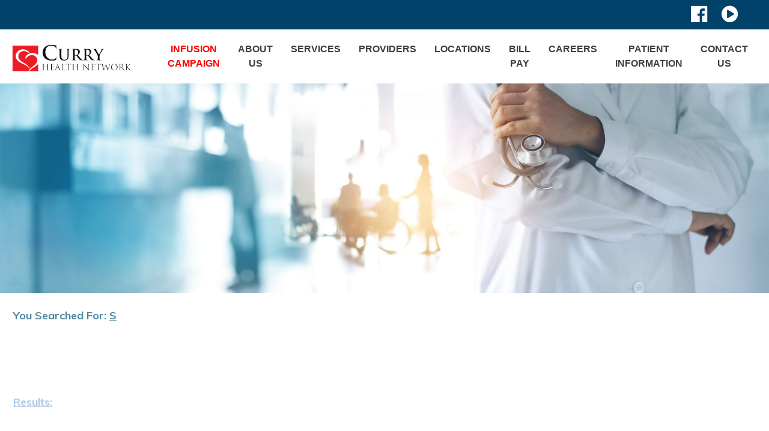

--- FILE ---
content_type: text/html; charset=utf-8
request_url: https://www.curryhealthnetwork.com/staff/show_alpha.php?lastname=S&by=letter
body_size: 92724
content:
<!doctype html>
<!--[if lt IE 7]><html class="no-js lt-ie9 lt-ie8 lt-ie7 ie6 has-top-bar has-content-page-top-bar has-main-slideshow has-content-page-main-slideshow no-fh-logo-in-copyright no-fc-logo-in-copyright no-both-fasthealth-and-fastcommand-footer-logo content-page no-content-menu no-top-bar-important-info " lang="en"><![endif]-->
<!--[if IE 7]><html class="no-js lt-ie9 lt-ie8 ie7 has-top-bar has-content-page-top-bar has-main-slideshow has-content-page-main-slideshow no-fh-logo-in-copyright no-fc-logo-in-copyright no-both-fasthealth-and-fastcommand-footer-logo content-page no-content-menu no-top-bar-important-info " lang="en"><![endif]-->
<!--[if IE 8]><html class="no-js lt-ie9 ie8 has-top-bar has-content-page-top-bar has-main-slideshow has-content-page-main-slideshow no-fh-logo-in-copyright no-fc-logo-in-copyright no-both-fasthealth-and-fastcommand-footer-logo content-page no-content-menu no-top-bar-important-info " lang="en"><![endif]-->
<!--[if gt IE 8]><!--><html class="no-js has-top-bar has-content-page-top-bar has-main-slideshow has-content-page-main-slideshow no-fh-logo-in-copyright no-fc-logo-in-copyright no-both-fasthealth-and-fastcommand-footer-logo content-page no-content-menu no-top-bar-important-info  not-ios not-android" lang="en"><!--<![endif]-->
<head>
    <meta charset="UTF-8">
    
    <meta name="viewport" content="width=device-width, initial-scale=1">
    <title>Curry Health Network</title>
  
    <meta name="theme-color" content="#01426a">
    <meta name="google-site-verification" content="AeYeqfHi2CDHoE_j6YC9QMQY9zmQQrDdjTJmdfMGZcA" />
    <meta name="msvalidate.01" content="88BC4A6D57AB125755287DB27823BEA1" />
    <meta name="msvalidate.01" content="C1D0F87A989EAE8A328375D1BFF9C895" />
  
      
  
    <link rel="preconnect" href="https://fonts.googleapis.com" crossorigin>
    <link rel="preconnect" href="https://fonts.gstatic.com" crossorigin>

    <link href="/common_js/font-awesome-4.7.0/css/font-awesome.min.css" rel="preload" as="style" onload="this.onload=null;this.rel='stylesheet'">
    <noscript><link href="/common_js/font-awesome-4.7.0/css/font-awesome.min.css" rel="stylesheet"></noscript>  

    <link href="https://fonts.googleapis.com/css?family=Muli:200,200i,300,300i,400,400i,600,600i,700,700i,800,800i,900,900i|PT+Sans:400,400i,700,700i&amp;subset=latin-ext" rel="preload" as="style" onload="this.onload=null;this.rel='stylesheet'">
    <noscript><link href="https://fonts.googleapis.com/css?family=Muli:200,200i,300,300i,400,400i,600,600i,700,700i,800,800i,900,900i|PT+Sans:400,400i,700,700i&amp;subset=latin-ext" rel="stylesheet"></noscript>  
  
    <link href="/common_js/flexslider/flexslider.css.php" rel="preload" as="style" onload="this.onload=null;this.rel='stylesheet'">
    <noscript><link href="/common_js/flexslider/flexslider.css.php" rel="stylesheet"></noscript>
  
    <link rel='stylesheet' type='text/css' href='/common_js/common_css.php?c=3259&amp;last_modified=1730491623'>
    <link rel='stylesheet' type='text/css' href='/style.php'>
    <link rel="icon" type="image/x-icon" href="/docs/favicon.ico">

    <link rel="canonical" href="https://www.curryhealthnetwork.com/staff/show_alpha.php?lastname=S&amp;amp;by=letter">
</head>
<body class="has-top-bar has-content-page-top-bar has-main-slideshow has-content-page-main-slideshow no-fh-logo-in-copyright no-fc-logo-in-copyright no-both-fasthealth-and-fastcommand-footer-logo content-page no-content-menu no-top-bar-important-info  not-ios not-android">

<a href="#main_content_area" class="screen-reader-text" tabindex="0" id="FH-The-Skip-Link">skip navigation</a>

    <!--@@important_alert_bar@@--><!--@@important_information_bar@@-->
    <div class='top-bar-wrappings'><div class='top-bar-wrapper'><div class='top-bar-contents'><div class="top-bar-links-listing-wrapper"><ul data-num-links="2" data-num-items-even="true" data-num-items-odd="false" data-num-items-divible-by="(2)" data-num-links-gt="(0)(1)" data-menu-group="4000" class="top-bar-links-listing"><li data-menu-group="4000" class="list-item list-item-0 list-item-first has-link not-label no-script no-image no-image-in-link-text no-list-item-image" data-menu-id="105647"><a data-menu-id="105647" href="https://www.facebook.com/curryhealthnetwork1" target="_top" ><i class="fa fa-facebook-official fa-fw fa-2x" aria-hidden="true" aria-label="Facebook page for Curry Health Network"></i></a></li><li data-menu-group="4000" class="list-item list-item-1 list-item-last has-link not-label no-script no-image no-image-in-link-text no-list-item-image" data-menu-id="105649"><a data-menu-id="105649" href="https://www.youtube.com/channel/UCrj1cgVQOeqwwZ5pn9vE6Tw" target="_top" ><i class="fa fa-play-circle fa-fw fa-2x" aria-hidden="true" aria-label="Youtube page for Curry Health Network"></i></a></li></ul></div></div><!-- end .top-bar-contents --></div><!-- end .top-bar-wrapper --></div><!-- end .top-bar-wrappings -->
    <!--@@mobile_home_page_ticker@@-->

<div class="header-nav-container-wrappings">
 <div class="header-nav-container-wrapper">
  <div class="header-nav-container">
    <header>
        <div class="header">
	    <div class="header-logo"><a href='/' target='_top'><img decoding='async'  fetchpriority="high" width='378' height='84' data-banner-id='302855' src='https://pictures.fasthealth.com/pictures/302855.png?last_modified=1625585776' alt='Curry Health Network Logo' class='banner-image'></a></div><!-- end .header-logo -->
	    <div class="header-container">
		<div class="mobile-navbar-wrappings">
		    <div class="mobile-navbar-wrapper"><ul class="mobile-navbar-listing-items"><!--
			--><li class="mobile-navbar-item mobile-navbar-item-show-menu"><i class="fa fa-bars fa-fw show-menu" id="Mobile-Show-Menu"></i></li><!--
			--><li class="mobile-navbar-item mobile-navbar-item-show-search"><i class="fa fa-search fa-fw show-search" id="Mobile-Show-Search"></i></li><!--
		    --></ul></div><!-- end .mobile-navbar-wrapper -->
		</div><!-- end .mobile-navbar-wrappings -->
		  <div class="mobile-search-box-wrappings">
		   <div class="mobile-search-box-wrapper">
		     <form method="GET" action="/search/google_search.php#main_content_area" role="search">
			     <!--<input type="hidden" name="cx" value="@@google_search_id@@">-->
		       <input type="hidden" name="cx" value="013366501619095509399:m7k1dczn-gc">
		       <span class="search-fields"><input type="search" name="q" size="16" class="search-text" placeholder="Search"><button
		       type="submit" name="sa" class="search-submit"><i class="fa fa-search"></i></button></span><!-- end .search-fields -->
		     </form>
		   </div><!-- end .mobile-search-box-wrapper -->
		 </div><!-- end .mobile-search-box-wrappings -->
          
	    </div><!-- end .header-container -->
        </div><!-- end .header -->
    </header>
    <nav>
        <div class="main-navigation-wrapper">
	   <div class="main-navigation">
		<ul data-tabindex="0" data-menu-group="1" data-subid="0" data-count="9" data-count-gt="(0)(1)(2)(3)(4)(5)(6)(7)(8)" data-count-evenly-divisible-by-true="(3)(9)" data-count-evenly-divisible-by-false="(2)(4)(5)(6)(7)(8)(10)(11)(12)" data-sub="" data-sub-lowercase="" data-sub-lowercase-ascii-alphanumeric="" class="navigation-menu"><li data-tabindex="-1" data-subid="0" data-subid-gt0="false" data-subid-gt1="false" data-sub="&lt;font style color=&quot;red&quot;&gt;Infusion Campaign&lt;/font&gt;" data-menu-group="1" data-sub-lowercase="&lt;font style color=&quot;red&quot;&gt;infusion campaign&lt;/font&gt;" data-sub-lowercase-ascii-alphanumeric="fontstylecolorredinfusioncampaignfont" data-pos="1" data-menu-id="117331"  data-count-parity="even" data-is-label="false" class="not-label has-link submenu-top-item no-subnav no-image no-img"><span class="menu-link-text"><a href="https://www.curryhealthnetwork.com/getpage.php?name=Curry_Infusion_Center_Capital_Campaign&amp;sub=%3Cfont%20style%20color%3D%22red%22%3EInfusion%20Campaign%3C%2Ffont%3E" data-tabindex="0" data-menu-group="1" data-menu-id="117331" data-is-label="false"_self class="main-menu-link not-label no-subnav"><font style color="red">Infusion Campaign</font></a></span></li><li data-tabindex="-1" data-subid="0" data-subid-gt0="false" data-subid-gt1="false" data-sub="About Us" data-menu-group="1" data-sub-lowercase="about us" data-sub-lowercase-ascii-alphanumeric="aboutus" data-pos="2" data-menu-id="103367"  data-count-gt="(0)(1)(2)(3)(4)(5)(6)(7)(8)(9)(10)(11)(12)(13)(14)(15)(16)(17)" data-count="18" data-num-items="18"  data-count-parity="even" data-is-label="false" class="not-label has-link submenu-top-item has-subnav no-image no-img"><span class="menu-link-text"><a href="/getpage.php?name=about-us&amp;sub=About%20Us" data-tabindex="0" data-menu-group="1" data-menu-id="103367" data-is-label="false" class="main-menu-link not-label has-subnav">About Us</a></span><div id='Menu-1-103367' class='sub-navigation-box' data-menu-group="1" data-subid='1' data-subid-gt1="false" data-count="18" data-count-gt="(1)(2)(3)(4)(5)(6)(7)(8)(9)(10)(11)(12)(13)(14)(15)(16)(17)" data-count-parity="even" data-sub="About Us" data-sub-lowercase="about us" data-sub-lowercase-ascii-alphanumeric="aboutus"><ul data-main-menu-id="103367" data-menu-group="1" data-subid="1" data-count="18" data-count-gt="(0)(1)(2)(3)(4)(5)(6)(7)(8)(9)(10)(11)(12)(13)(14)(15)(16)(17)" data-count-evenly-divisible-by-true="(2)(3)(6)(9)" data-count-evenly-divisible-by-false="(4)(5)(7)(8)(10)(11)(12)" data-sub="About Us" data-sub-lowercase="about us" data-sub-lowercase-ascii-alphanumeric="aboutus" class="sub-navigation-menu subnav-about-us"><li data-tabindex="-1" data-subid="1" data-subid-gt0="true" data-subid-gt1="false" data-sub="About Us" data-menu-group="1" data-sub-lowercase="about us" data-sub-lowercase-ascii-alphanumeric="aboutus" data-pos="1" data-menu-id="103409"  data-count-parity="even" data-is-label="false" class="not-label has-link submenu-item no-subnav no-image no-img"><a href="/docs/PROFILE_OF_SERVICES_WITH_ACCOMPLISHMENTS_FINAL044242021.pdf?sub=About%20Us" data-tabindex="0" data-menu-group="1" data-menu-id="103409" data-is-label="false" target="_blank" class="sub-menu-link not-label no-subnav"><b>Profile of Services & Accomplishments</b></a></li><li data-tabindex="-1" data-subid="1" data-subid-gt0="true" data-subid-gt1="false" data-sub="About Us" data-menu-group="1" data-sub-lowercase="about us" data-sub-lowercase-ascii-alphanumeric="aboutus" data-pos="2" data-menu-id="103421"  data-count-parity="even" data-is-label="false" class="not-label has-link submenu-item no-subnav no-image no-img"><a href="https://ptserver.fasthealth.com/web_chn2_or/forms/?formID=8963&amp;sub=About%20Us" data-tabindex="0" data-menu-group="1" data-menu-id="103421" data-is-label="false" target="_top" class="sub-menu-link not-label no-subnav">Ask a Question</a></li><li data-tabindex="-1" data-subid="1" data-subid-gt0="true" data-subid-gt1="false" data-sub="About Us" data-menu-group="1" data-sub-lowercase="about us" data-sub-lowercase-ascii-alphanumeric="aboutus" data-pos="3" data-menu-id="103425"  data-count-parity="even" data-is-label="false" class="not-label has-link submenu-item no-subnav no-image no-img"><a href="/getpage.php?name=news&amp;sub=About+Us" data-tabindex="0" data-menu-group="1" data-menu-id="103425" data-is-label="false" class="sub-menu-link not-label no-subnav">News</a></li><li data-tabindex="-1" data-subid="1" data-subid-gt0="true" data-subid-gt1="false" data-sub="About Us" data-menu-group="1" data-sub-lowercase="about us" data-sub-lowercase-ascii-alphanumeric="aboutus" data-pos="4" data-menu-id="103457"  data-count-parity="even" data-is-label="false" class="not-label has-link submenu-item no-subnav no-image no-img"><a href="/getpage.php?name=voicingconcerns&amp;left=Patient+Information&amp;sub=About%20Us" data-tabindex="0" data-menu-group="1" data-menu-id="103457" data-is-label="false" class="sub-menu-link not-label no-subnav">Voice Your Concerns</a></li><li data-tabindex="-1" data-subid="1" data-subid-gt0="true" data-subid-gt1="false" data-sub="About Us" data-menu-group="1" data-sub-lowercase="about us" data-sub-lowercase-ascii-alphanumeric="aboutus" data-pos="5" data-menu-id="103459"  data-count-parity="even" data-is-label="false" class="not-label has-link submenu-item no-subnav no-image no-img"><a href="/getpage.php?name=senior_leadership&amp;sub=About+Us" data-tabindex="0" data-menu-group="1" data-menu-id="103459" data-is-label="false" class="sub-menu-link not-label no-subnav">Administrative Team</a></li><li data-tabindex="-1" data-subid="1" data-subid-gt0="true" data-subid-gt1="false" data-sub="About Us" data-menu-group="1" data-sub-lowercase="about us" data-sub-lowercase-ascii-alphanumeric="aboutus" data-pos="6" data-menu-id="103463"  data-count-parity="even" data-is-label="false" class="not-label has-link submenu-item no-subnav no-image no-img"><a href="/getpage.php?name=bod&amp;sub=About+Us" data-tabindex="0" data-menu-group="1" data-menu-id="103463" data-is-label="false" class="sub-menu-link not-label no-subnav">Board of Directors</a></li><li data-tabindex="-1" data-subid="1" data-subid-gt0="true" data-subid-gt1="false" data-sub="About Us" data-menu-group="1" data-sub-lowercase="about us" data-sub-lowercase-ascii-alphanumeric="aboutus" data-pos="7" data-menu-id="103469"  data-count-parity="even" data-is-label="false" class="not-label has-link submenu-item no-subnav no-image no-img"><a href="/getpage.php?name=Board_Agendas_and_Minutes&amp;sub=About%20Us" data-tabindex="0" data-menu-group="1" data-menu-id="103469" data-is-label="false" class="sub-menu-link not-label no-subnav">Board Agendas, Packets, Minutes</a></li><li data-tabindex="-1" data-subid="1" data-subid-gt0="true" data-subid-gt1="false" data-sub="About Us" data-menu-group="1" data-sub-lowercase="about us" data-sub-lowercase-ascii-alphanumeric="aboutus" data-pos="8" data-menu-id="103471"  data-count-parity="even" data-is-label="false" class="not-label has-link submenu-item no-subnav no-image no-img"><a href="/calendar/?category=0&amp;sub=About+Us" data-tabindex="0" data-menu-group="1" data-menu-id="103471" data-is-label="false" class="sub-menu-link not-label no-subnav">Board Meetings Calendar</a></li><li data-tabindex="-1" data-subid="1" data-subid-gt0="true" data-subid-gt1="false" data-sub="About Us" data-menu-group="1" data-sub-lowercase="about us" data-sub-lowercase-ascii-alphanumeric="aboutus" data-pos="9" data-menu-id="103475"  data-count-parity="even" data-is-label="false" class="not-label has-link submenu-item no-subnav no-image no-img"><a href="/getpage.php?name=message&amp;sub=About+Us" data-tabindex="0" data-menu-group="1" data-menu-id="103475" data-is-label="false" class="sub-menu-link not-label no-subnav">CEO's Message</a></li><li data-tabindex="-1" data-subid="1" data-subid-gt0="true" data-subid-gt1="false" data-sub="About Us" data-menu-group="1" data-sub-lowercase="about us" data-sub-lowercase-ascii-alphanumeric="aboutus" data-pos="10" data-menu-id="103479"  data-count-parity="even" data-is-label="false" class="not-label has-link submenu-item no-subnav no-image no-img"><a href="/getpage.php?name=Community_Health_Needs_Assessment&amp;sub=About%20Us" data-tabindex="0" data-menu-group="1" data-menu-id="103479" data-is-label="false" class="sub-menu-link not-label no-subnav">Community Health Needs Assessment</a></li><li data-tabindex="-1" data-subid="1" data-subid-gt0="true" data-subid-gt1="false" data-sub="About Us" data-menu-group="1" data-sub-lowercase="about us" data-sub-lowercase-ascii-alphanumeric="aboutus" data-pos="11" data-menu-id="103489"  data-count-parity="even" data-is-label="false" class="not-label has-link submenu-item no-subnav no-image no-img"><a href="/getpage.php?name=Board_Agendas_and_Minutes&amp;sub=About%20Us" data-tabindex="0" data-menu-group="1" data-menu-id="103489" data-is-label="false" class="sub-menu-link not-label no-subnav">Financial Statements</a></li><li data-tabindex="-1" data-subid="1" data-subid-gt0="true" data-subid-gt1="false" data-sub="About Us" data-menu-group="1" data-sub-lowercase="about us" data-sub-lowercase-ascii-alphanumeric="aboutus" data-pos="12" data-menu-id="103491"  data-count-parity="even" data-is-label="false" class="not-label has-link submenu-item no-subnav no-image no-img"><a href="/getpage.php?name=Board_Agendas_and_Minutes&amp;sub=About%20Us" data-tabindex="0" data-menu-group="1" data-menu-id="103491" data-is-label="false" class="sub-menu-link not-label no-subnav">Independent Auditors Report</a></li><li data-tabindex="-1" data-subid="1" data-subid-gt0="true" data-subid-gt1="false" data-sub="About Us" data-menu-group="1" data-sub-lowercase="about us" data-sub-lowercase-ascii-alphanumeric="aboutus" data-pos="13" data-menu-id="103495"  data-count-parity="even" data-is-label="false" class="not-label has-link submenu-item no-subnav no-image no-img"><a href="/getpage.php?name=mission&amp;sub=About+Us" data-tabindex="0" data-menu-group="1" data-menu-id="103495" data-is-label="false" class="sub-menu-link not-label no-subnav">Mission, Vision, Values</a></li><li data-tabindex="-1" data-subid="1" data-subid-gt0="true" data-subid-gt1="false" data-sub="About Us" data-menu-group="1" data-sub-lowercase="about us" data-sub-lowercase-ascii-alphanumeric="aboutus" data-pos="14" data-menu-id="103499"  data-count-parity="even" data-is-label="false" class="not-label has-link submenu-item no-subnav no-image no-img"><a href="/getpage.php?name=history&amp;sub=About+Us" data-tabindex="0" data-menu-group="1" data-menu-id="103499" data-is-label="false" class="sub-menu-link not-label no-subnav">Our History</a></li><li data-tabindex="-1" data-subid="1" data-subid-gt0="true" data-subid-gt1="false" data-sub="About Us" data-menu-group="1" data-sub-lowercase="about us" data-sub-lowercase-ascii-alphanumeric="aboutus" data-pos="15" data-menu-id="103505"  data-count-parity="even" data-is-label="false" class="not-label has-link submenu-item no-subnav no-image no-img"><a href="/getpage.php?name=Public_Records_Requests&amp;sub=About%20Us" data-tabindex="0" data-menu-group="1" data-menu-id="103505" data-is-label="false" class="sub-menu-link not-label no-subnav">Public Records Requests</a></li><li data-tabindex="-1" data-subid="1" data-subid-gt0="true" data-subid-gt1="false" data-sub="About Us" data-menu-group="1" data-sub-lowercase="about us" data-sub-lowercase-ascii-alphanumeric="aboutus" data-pos="16" data-menu-id="103513"  data-count-parity="even" data-is-label="false" class="not-label has-link submenu-item no-subnav no-image no-img"><a href="https://ptserver.fasthealth.com/web_chn2_or/forms/?formID=8623&amp;sub=About%20Us" data-tabindex="0" data-menu-group="1" data-menu-id="103513" data-is-label="false" target="_top" class="sub-menu-link not-label no-subnav">Recognize an Employee for Service Excellence</a></li><li data-tabindex="-1" data-subid="1" data-subid-gt0="true" data-subid-gt1="false" data-sub="About Us" data-menu-group="1" data-sub-lowercase="about us" data-sub-lowercase-ascii-alphanumeric="aboutus" data-pos="17" data-menu-id="103441"  data-count-parity="even" data-is-label="false" class="not-label has-link submenu-item no-subnav no-image no-img"><a href="/getpage.php?name=Service_Excellence_Superstars&amp;sub=About%20Us" data-tabindex="0" data-menu-group="1" data-menu-id="103441" data-is-label="false" class="sub-menu-link not-label no-subnav">Service Excellence Superstars</a></li><li data-tabindex="-1" data-subid="1" data-subid-gt0="true" data-subid-gt1="false" data-sub="About Us" data-menu-group="1" data-sub-lowercase="about us" data-sub-lowercase-ascii-alphanumeric="aboutus" data-pos="18" data-menu-id="103507"  data-count-parity="even" data-is-label="false" class="not-label has-link submenu-item no-subnav no-image no-img"><a href="/getpage.php?name=Sponsorship_and_Donation_Requests&amp;sub=About%20Us" data-tabindex="0" data-menu-group="1" data-menu-id="103507" data-is-label="false" class="sub-menu-link not-label no-subnav">Sponsorship & Charitable Contribution Requests</a></li></ul></div></li><li data-tabindex="-1" data-subid="0" data-subid-gt0="false" data-subid-gt1="false" data-sub="Services" data-menu-group="1" data-sub-lowercase="services" data-sub-lowercase-ascii-alphanumeric="services" data-pos="3" data-menu-id="103371"  data-count-gt="(0)(1)(2)(3)(4)(5)(6)(7)(8)(9)(10)(11)(12)(13)(14)(15)(16)(17)(18)(19)(20)(21)(22)(23)(24)(25)(26)(27)(28)(29)" data-count="30" data-num-items="30"  data-count-parity="even" data-is-label="false" class="not-label has-link submenu-top-item has-subnav no-image no-img"><span class="menu-link-text"><a href="/getpage.php?name=services&amp;sub=Services" data-tabindex="0" data-menu-group="1" data-menu-id="103371" data-is-label="false" class="main-menu-link not-label has-subnav">Services</a></span><div id='Menu-1-103371' class='sub-navigation-box' data-menu-group="1" data-subid='1' data-subid-gt1="false" data-count="30" data-count-gt="(1)(2)(3)(4)(5)(6)(7)(8)(9)(10)(11)(12)(13)(14)(15)(16)(17)(18)(19)(20)(21)(22)(23)(24)(25)(26)(27)(28)(29)" data-count-parity="even" data-sub="Services" data-sub-lowercase="services" data-sub-lowercase-ascii-alphanumeric="services"><ul data-main-menu-id="103371" data-menu-group="1" data-subid="1" data-count="30" data-count-gt="(0)(1)(2)(3)(4)(5)(6)(7)(8)(9)(10)(11)(12)(13)(14)(15)(16)(17)(18)(19)(20)(21)(22)(23)(24)(25)(26)(27)(28)(29)" data-count-evenly-divisible-by-true="(2)(3)(5)(6)(10)" data-count-evenly-divisible-by-false="(4)(7)(8)(9)(11)(12)" data-sub="Services" data-sub-lowercase="services" data-sub-lowercase-ascii-alphanumeric="services" class="sub-navigation-menu subnav-services"><li data-tabindex="-1" data-subid="1" data-subid-gt0="true" data-subid-gt1="false" data-sub="Services" data-menu-group="1" data-sub-lowercase="services" data-sub-lowercase-ascii-alphanumeric="services" data-pos="1" data-menu-id="110230"  data-count-parity="even" data-is-label="false" class="not-label has-link submenu-item no-subnav no-image no-img"><a href="/getpage.php?name=Advance_Care_Planning&amp;sub=Services" data-tabindex="0" data-menu-group="1" data-menu-id="110230" data-is-label="false" class="sub-menu-link not-label no-subnav">Advance Care Planning</a></li><li data-tabindex="-1" data-subid="1" data-subid-gt0="true" data-subid-gt1="false" data-sub="Services" data-menu-group="1" data-sub-lowercase="services" data-sub-lowercase-ascii-alphanumeric="services" data-pos="2" data-menu-id="103395"  data-count-parity="even" data-is-label="false" class="not-label has-link submenu-item no-subnav no-image no-img"><a href="/getpage.php?name=Ambulance&amp;sub=Services" data-tabindex="0" data-menu-group="1" data-menu-id="103395" data-is-label="false" class="sub-menu-link not-label no-subnav">Ambulance</a></li><li data-tabindex="-1" data-subid="1" data-subid-gt0="true" data-subid-gt1="false" data-sub="Services" data-menu-group="1" data-sub-lowercase="services" data-sub-lowercase-ascii-alphanumeric="services" data-pos="3" data-menu-id="110229"  data-count-parity="even" data-is-label="false" class="not-label has-link submenu-item no-subnav no-image no-img"><a href="/getpage.php?name=Annual_Wellness_Visits&amp;sub=Services" data-tabindex="0" data-menu-group="1" data-menu-id="110229" data-is-label="false" class="sub-menu-link not-label no-subnav">Annual Wellness Visits</a></li><li data-tabindex="-1" data-subid="1" data-subid-gt0="true" data-subid-gt1="false" data-sub="Services" data-menu-group="1" data-sub-lowercase="services" data-sub-lowercase-ascii-alphanumeric="services" data-pos="4" data-menu-id="103407"  data-count-parity="even" data-is-label="false" class="not-label has-link submenu-item no-subnav no-image no-img"><a href="/getpage.php?name=Anesthesia&amp;sub=Services" data-tabindex="0" data-menu-group="1" data-menu-id="103407" data-is-label="false" class="sub-menu-link not-label no-subnav">Anesthesia</a></li><li data-tabindex="-1" data-subid="1" data-subid-gt0="true" data-subid-gt1="false" data-sub="Services" data-menu-group="1" data-sub-lowercase="services" data-sub-lowercase-ascii-alphanumeric="services" data-pos="5" data-menu-id="103415"  data-count-parity="even" data-is-label="false" class="not-label has-link submenu-item no-subnav no-image no-img"><a href="/getpage.php?name=Anticoagulation_Clinic&amp;sub=Services" data-tabindex="0" data-menu-group="1" data-menu-id="103415" data-is-label="false" class="sub-menu-link not-label no-subnav">Anticoagulation Clinic</a></li><li data-tabindex="-1" data-subid="1" data-subid-gt0="true" data-subid-gt1="false" data-sub="Services" data-menu-group="1" data-sub-lowercase="services" data-sub-lowercase-ascii-alphanumeric="services" data-pos="6" data-menu-id="105687"  data-count-parity="even" data-is-label="false" class="not-label has-link submenu-item no-subnav no-image no-img"><a href="/getpage.php?name=Behavioral_Health_Consultation&amp;sub=Services" data-tabindex="0" data-menu-group="1" data-menu-id="105687" data-is-label="false" class="sub-menu-link not-label no-subnav">Behavioral Health Consultation</a></li><li data-tabindex="-1" data-subid="1" data-subid-gt0="true" data-subid-gt1="false" data-sub="Services" data-menu-group="1" data-sub-lowercase="services" data-sub-lowercase-ascii-alphanumeric="services" data-pos="7" data-menu-id="103429"  data-count-parity="even" data-is-label="false" class="not-label has-link submenu-item no-subnav no-image no-img"><a href="/getpage.php?name=CardioPulmonary&amp;sub=Services" data-tabindex="0" data-menu-group="1" data-menu-id="103429" data-is-label="false" class="sub-menu-link not-label no-subnav">Cardiopulmonary Services</a></li><li data-tabindex="-1" data-subid="1" data-subid-gt0="true" data-subid-gt1="false" data-sub="Services" data-menu-group="1" data-sub-lowercase="services" data-sub-lowercase-ascii-alphanumeric="services" data-pos="8" data-menu-id="103439"  data-count-parity="even" data-is-label="false" class="not-label has-link submenu-item no-subnav no-image no-img"><a href="/getpage.php?name=Case_Management_Discharge&amp;sub=Services" data-tabindex="0" data-menu-group="1" data-menu-id="103439" data-is-label="false" class="sub-menu-link not-label no-subnav">Case Management and Discharge Planning</a></li><li data-tabindex="-1" data-subid="1" data-subid-gt0="true" data-subid-gt1="false" data-sub="Services" data-menu-group="1" data-sub-lowercase="services" data-sub-lowercase-ascii-alphanumeric="services" data-pos="9" data-menu-id="103443"  data-count-parity="even" data-is-label="false" class="not-label has-link submenu-item no-subnav no-image no-img"><a href="/getpage.php?name=covid&amp;sub=Services" data-tabindex="0" data-menu-group="1" data-menu-id="103443" data-is-label="false" class="sub-menu-link not-label no-subnav">Covid-19 Tests</a></li><li data-tabindex="-1" data-subid="1" data-subid-gt0="true" data-subid-gt1="false" data-sub="Services" data-menu-group="1" data-sub-lowercase="services" data-sub-lowercase-ascii-alphanumeric="services" data-pos="10" data-menu-id="103451"  data-count-parity="even" data-is-label="false" class="not-label has-link submenu-item no-subnav no-image no-img"><a href="/getpage.php?name=education&amp;sub=Services" data-tabindex="0" data-menu-group="1" data-menu-id="103451" data-is-label="false" class="sub-menu-link not-label no-subnav">Covid-19 Vaccines</a></li><li data-tabindex="-1" data-subid="1" data-subid-gt0="true" data-subid-gt1="false" data-sub="Services" data-menu-group="1" data-sub-lowercase="services" data-sub-lowercase-ascii-alphanumeric="services" data-pos="11" data-menu-id="103461"  data-count-parity="even" data-is-label="false" class="not-label has-link submenu-item no-subnav no-image no-img"><a href="/getpage.php?name=Food_Curry_Cafe&amp;sub=Services" data-tabindex="0" data-menu-group="1" data-menu-id="103461" data-is-label="false" class="sub-menu-link not-label no-subnav">Curry Cafe & Inpatient Dietary Services</a></li><li data-tabindex="-1" data-subid="1" data-subid-gt0="true" data-subid-gt1="false" data-sub="Services" data-menu-group="1" data-sub-lowercase="services" data-sub-lowercase-ascii-alphanumeric="services" data-pos="12" data-menu-id="103465"  data-count-parity="even" data-is-label="false" class="not-label has-link submenu-item no-subnav no-image no-img"><a href="/getpage.php?name=ED&amp;sub=Services" data-tabindex="0" data-menu-group="1" data-menu-id="103465" data-is-label="false" class="sub-menu-link not-label no-subnav">Emergency Department</a></li><li data-tabindex="-1" data-subid="1" data-subid-gt0="true" data-subid-gt1="false" data-sub="Services" data-menu-group="1" data-sub-lowercase="services" data-sub-lowercase-ascii-alphanumeric="services" data-pos="13" data-menu-id="103467"  data-count-parity="even" data-is-label="false" class="not-label has-link submenu-item no-subnav no-image no-img"><a href="/getpage.php?name=OBGYN&amp;sub=Services" data-tabindex="0" data-menu-group="1" data-menu-id="103467" data-is-label="false" class="sub-menu-link not-label no-subnav">Gynecology</a></li><li data-tabindex="-1" data-subid="1" data-subid-gt0="true" data-subid-gt1="false" data-sub="Services" data-menu-group="1" data-sub-lowercase="services" data-sub-lowercase-ascii-alphanumeric="services" data-pos="14" data-menu-id="103473"  data-count-parity="even" data-is-label="false" class="not-label has-link submenu-item no-subnav no-image no-img"><a href="/getpage.php?name=Hospitalists&amp;sub=Services" data-tabindex="0" data-menu-group="1" data-menu-id="103473" data-is-label="false" class="sub-menu-link not-label no-subnav">Hospitalists</a></li><li data-tabindex="-1" data-subid="1" data-subid-gt0="true" data-subid-gt1="false" data-sub="Services" data-menu-group="1" data-sub-lowercase="services" data-sub-lowercase-ascii-alphanumeric="services" data-pos="15" data-menu-id="103477"  data-count-parity="even" data-is-label="false" class="not-label has-link submenu-item no-subnav no-image no-img"><a href="/getpage.php?name=Laboratory&amp;sub=Services" data-tabindex="0" data-menu-group="1" data-menu-id="103477" data-is-label="false" class="sub-menu-link not-label no-subnav">Laboratory</a></li><li data-tabindex="-1" data-subid="1" data-subid-gt0="true" data-subid-gt1="false" data-sub="Services" data-menu-group="1" data-sub-lowercase="services" data-sub-lowercase-ascii-alphanumeric="services" data-pos="16" data-menu-id="105685"  data-count-parity="even" data-is-label="false" class="not-label has-link submenu-item no-subnav no-image no-img"><a href="/getpage.php?name=Nutrition_Services&amp;sub=Services" data-tabindex="0" data-menu-group="1" data-menu-id="105685" data-is-label="false" class="sub-menu-link not-label no-subnav">Nutrition Services</a></li><li data-tabindex="-1" data-subid="1" data-subid-gt0="true" data-subid-gt1="false" data-sub="Services" data-menu-group="1" data-sub-lowercase="services" data-sub-lowercase-ascii-alphanumeric="services" data-pos="17" data-menu-id="105677"  data-count-parity="even" data-is-label="false" class="not-label has-link submenu-item no-subnav no-image no-img"><a href="/getpage.php?name=Orthopedic_Care_at_Curry_Health_Network&amp;sub=Services" data-tabindex="0" data-menu-group="1" data-menu-id="105677" data-is-label="false" class="sub-menu-link not-label no-subnav">Orthopedics</a></li><li data-tabindex="-1" data-subid="1" data-subid-gt0="true" data-subid-gt1="false" data-sub="Services" data-menu-group="1" data-sub-lowercase="services" data-sub-lowercase-ascii-alphanumeric="services" data-pos="18" data-menu-id="103485"  data-count-parity="even" data-is-label="false" class="not-label has-link submenu-item no-subnav no-image no-img"><a href="/getpage.php?name=Pain_Management&amp;sub=Services" data-tabindex="0" data-menu-group="1" data-menu-id="103485" data-is-label="false" class="sub-menu-link not-label no-subnav">Pain Management</a></li><li data-tabindex="-1" data-subid="1" data-subid-gt0="true" data-subid-gt1="false" data-sub="Services" data-menu-group="1" data-sub-lowercase="services" data-sub-lowercase-ascii-alphanumeric="services" data-pos="19" data-menu-id="103487"  data-count-parity="even" data-is-label="false" class="not-label has-link submenu-item no-subnav no-image no-img"><a href="/getpage.php?name=Pharmacy&amp;sub=Services" data-tabindex="0" data-menu-group="1" data-menu-id="103487" data-is-label="false" class="sub-menu-link not-label no-subnav">Pharmacy</a></li><li data-tabindex="-1" data-subid="1" data-subid-gt0="true" data-subid-gt1="false" data-sub="Services" data-menu-group="1" data-sub-lowercase="services" data-sub-lowercase-ascii-alphanumeric="services" data-pos="20" data-menu-id="103493"  data-count-parity="even" data-is-label="false" class="not-label has-link submenu-item no-subnav no-image no-img"><a href="/getpage.php?name=Podiatry&amp;sub=Services" data-tabindex="0" data-menu-group="1" data-menu-id="103493" data-is-label="false" class="sub-menu-link not-label no-subnav">Podiatry</a></li><li data-tabindex="-1" data-subid="1" data-subid-gt0="true" data-subid-gt1="false" data-sub="Services" data-menu-group="1" data-sub-lowercase="services" data-sub-lowercase-ascii-alphanumeric="services" data-pos="21" data-menu-id="103501"  data-count-parity="even" data-is-label="false" class="not-label has-link submenu-item no-subnav no-image no-img"><a href="/getpage.php?name=Radiology&amp;sub=Services" data-tabindex="0" data-menu-group="1" data-menu-id="103501" data-is-label="false" class="sub-menu-link not-label no-subnav">Radiology / Imaging</a></li><li data-tabindex="-1" data-subid="1" data-subid-gt0="true" data-subid-gt1="false" data-sub="Services" data-menu-group="1" data-sub-lowercase="services" data-sub-lowercase-ascii-alphanumeric="services" data-pos="22" data-menu-id="103503"  data-count-parity="even" data-is-label="false" class="not-label has-link submenu-item no-subnav no-image no-img"><a href="/getpage.php?name=Respiratory_Services&amp;sub=Services" data-tabindex="0" data-menu-group="1" data-menu-id="103503" data-is-label="false" class="sub-menu-link not-label no-subnav">Respiratory Services</a></li><li data-tabindex="-1" data-subid="1" data-subid-gt0="true" data-subid-gt1="false" data-sub="Services" data-menu-group="1" data-sub-lowercase="services" data-sub-lowercase-ascii-alphanumeric="services" data-pos="23" data-menu-id="103509"  data-count-parity="even" data-is-label="false" class="not-label has-link submenu-item no-subnav no-image no-img"><a href="/getpage.php?name=curry-medical-center&amp;sub=Locations&amp;left=Patient+Services" data-tabindex="0" data-menu-group="1" data-menu-id="103509" data-is-label="false" class="sub-menu-link not-label no-subnav">Same Day Appointments</a></li><li data-tabindex="-1" data-subid="1" data-subid-gt0="true" data-subid-gt1="false" data-sub="Services" data-menu-group="1" data-sub-lowercase="services" data-sub-lowercase-ascii-alphanumeric="services" data-pos="24" data-menu-id="116838"  data-count-parity="even" data-is-label="false" class="not-label has-link submenu-item no-subnav no-image no-img"><a href="/getpage.php?name=Curry_Sleep_Center_-_Gold_Beach__Oregon&amp;sub=Services" data-tabindex="0" data-menu-group="1" data-menu-id="116838" data-is-label="false"_self class="sub-menu-link not-label no-subnav">Sleep Center</a></li><li data-tabindex="-1" data-subid="1" data-subid-gt0="true" data-subid-gt1="false" data-sub="Services" data-menu-group="1" data-sub-lowercase="services" data-sub-lowercase-ascii-alphanumeric="services" data-pos="25" data-menu-id="114631"  data-count-parity="even" data-is-label="false" class="not-label has-link submenu-item no-subnav no-image no-img"><a href="https://www.curryhealthnetwork.com/getpage.php?name=Stroke_Support_Group&amp;sub=Services" data-tabindex="0" data-menu-group="1" data-menu-id="114631" data-is-label="false"_self class="sub-menu-link not-label no-subnav">Stroke Support Group</a></li><li data-tabindex="-1" data-subid="1" data-subid-gt0="true" data-subid-gt1="false" data-sub="Services" data-menu-group="1" data-sub-lowercase="services" data-sub-lowercase-ascii-alphanumeric="services" data-pos="26" data-menu-id="103515"  data-count-parity="even" data-is-label="false" class="not-label has-link submenu-item no-subnav no-image no-img"><a href="/getpage.php?name=surgicalservices&amp;sub=Services" data-tabindex="0" data-menu-group="1" data-menu-id="103515" data-is-label="false" class="sub-menu-link not-label no-subnav">Surgical Services</a></li><li data-tabindex="-1" data-subid="1" data-subid-gt0="true" data-subid-gt1="false" data-sub="Services" data-menu-group="1" data-sub-lowercase="services" data-sub-lowercase-ascii-alphanumeric="services" data-pos="27" data-menu-id="103517"  data-count-parity="even" data-is-label="false" class="not-label has-link submenu-item no-subnav no-image no-img"><a href="/getpage.php?name=swingbed&amp;sub=Services" data-tabindex="0" data-menu-group="1" data-menu-id="103517" data-is-label="false" class="sub-menu-link not-label no-subnav">Swing Bed</a></li><li data-tabindex="-1" data-subid="1" data-subid-gt0="true" data-subid-gt1="false" data-sub="Services" data-menu-group="1" data-sub-lowercase="services" data-sub-lowercase-ascii-alphanumeric="services" data-pos="28" data-menu-id="105315"  data-count-parity="even" data-is-label="false" class="not-label has-link submenu-item no-subnav no-image no-img"><a href="/getpage.php?name=Therapy_Services&amp;sub=Services" data-tabindex="0" data-menu-group="1" data-menu-id="105315" data-is-label="false" class="sub-menu-link not-label no-subnav">Therapy/Rehab Services</a></li><li data-tabindex="-1" data-subid="1" data-subid-gt0="true" data-subid-gt1="false" data-sub="Services" data-menu-group="1" data-sub-lowercase="services" data-sub-lowercase-ascii-alphanumeric="services" data-pos="29" data-menu-id="103521"  data-count-parity="even" data-is-label="false" class="not-label has-link submenu-item no-subnav no-image no-img"><a href="/getpage.php?name=urology&amp;sub=Services" data-tabindex="0" data-menu-group="1" data-menu-id="103521" data-is-label="false" class="sub-menu-link not-label no-subnav">Urology</a></li><li data-tabindex="-1" data-subid="1" data-subid-gt0="true" data-subid-gt1="false" data-sub="Services" data-menu-group="1" data-sub-lowercase="services" data-sub-lowercase-ascii-alphanumeric="services" data-pos="30" data-menu-id="106049"  data-count-parity="even" data-is-label="false" class="not-label has-link submenu-item no-subnav no-image no-img"><a href="/getpage.php?name=Videos&amp;sub=Services" data-tabindex="0" data-menu-group="1" data-menu-id="106049" data-is-label="false" class="sub-menu-link not-label no-subnav">Videos - Learn about our services</a></li></ul></div></li><li data-tabindex="-1" data-subid="0" data-subid-gt0="false" data-subid-gt1="false" data-sub="Providers" data-menu-group="1" data-sub-lowercase="providers" data-sub-lowercase-ascii-alphanumeric="providers" data-pos="4" data-menu-id="103375"  data-count-gt="(0)(1)(2)(3)" data-count="4" data-num-items="4"  data-count-parity="even" data-is-label="false" class="not-label has-link submenu-top-item has-subnav no-image no-img"><span class="menu-link-text"><a href="/staff/?sub=Providers" data-tabindex="0" data-menu-group="1" data-menu-id="103375" data-is-label="false" class="main-menu-link not-label has-subnav">Providers</a></span><div id='Menu-1-103375' class='sub-navigation-box' data-menu-group="1" data-subid='1' data-subid-gt1="false" data-count="4" data-count-gt="(1)(2)(3)" data-count-parity="even" data-sub="Providers" data-sub-lowercase="providers" data-sub-lowercase-ascii-alphanumeric="providers"><ul data-main-menu-id="103375" data-menu-group="1" data-subid="1" data-count="4" data-count-gt="(0)(1)(2)(3)" data-count-evenly-divisible-by-true="(2)(4)" data-count-evenly-divisible-by-false="(3)(5)(6)(7)(8)(9)(10)(11)(12)" data-sub="Providers" data-sub-lowercase="providers" data-sub-lowercase-ascii-alphanumeric="providers" class="sub-navigation-menu subnav-providers"><li data-tabindex="-1" data-subid="1" data-subid-gt0="true" data-subid-gt1="false" data-sub="Providers" data-menu-group="1" data-sub-lowercase="providers" data-sub-lowercase-ascii-alphanumeric="providers" data-pos="1" data-menu-id="103383"  data-count-parity="even" data-is-label="false" class="not-label has-link submenu-item no-subnav no-image no-img"><a href="/staff/?sub=Providers" data-tabindex="0" data-menu-group="1" data-menu-id="103383" data-is-label="false" class="sub-menu-link not-label no-subnav">Search by Specialty, Name, or Location</a></li><li data-tabindex="-1" data-subid="1" data-subid-gt0="true" data-subid-gt1="false" data-sub="Providers" data-menu-group="1" data-sub-lowercase="providers" data-sub-lowercase-ascii-alphanumeric="providers" data-pos="2" data-menu-id="103399"  data-count-parity="even" data-is-label="false" class="not-label has-link submenu-item no-subnav no-image no-img"><a href="/staff/show_alpha.php?fullname=&amp;by=name&amp;sub=Providers" data-tabindex="0" data-menu-group="1" data-menu-id="103399" data-is-label="false" class="sub-menu-link not-label no-subnav">List all Providers</a></li><li data-tabindex="-1" data-subid="1" data-subid-gt0="true" data-subid-gt1="false" data-sub="Providers" data-menu-group="1" data-sub-lowercase="providers" data-sub-lowercase-ascii-alphanumeric="providers" data-pos="3" data-menu-id="103401"  data-count-parity="even" data-is-label="false" class="not-label has-link submenu-item no-subnav no-image no-img"><a href="/getpage.php?name=Specialty_Referral&amp;sub=Providers" data-tabindex="0" data-menu-group="1" data-menu-id="103401" data-is-label="false" class="sub-menu-link not-label no-subnav">Specialty Provider Referral</a></li><li data-tabindex="-1" data-subid="1" data-subid-gt0="true" data-subid-gt1="false" data-sub="Providers" data-menu-group="1" data-sub-lowercase="providers" data-sub-lowercase-ascii-alphanumeric="providers" data-pos="4" data-menu-id="103413"  data-count-parity="even" data-is-label="false" class="not-label has-link submenu-item no-subnav no-image no-img"><a href="/getpage.php?name=cvsubmission&amp;sub=Providers" data-tabindex="0" data-menu-group="1" data-menu-id="103413" data-is-label="false" class="sub-menu-link not-label no-subnav">Provider Recruitment</a></li></ul></div></li><li data-tabindex="-1" data-subid="0" data-subid-gt0="false" data-subid-gt1="false" data-sub="Locations" data-menu-group="1" data-sub-lowercase="locations" data-sub-lowercase-ascii-alphanumeric="locations" data-pos="5" data-menu-id="103373"  data-count-gt="(0)(1)(2)(3)(4)(5)(6)(7)(8)(9)" data-count="10" data-num-items="10"  data-count-parity="even" data-is-label="false" class="not-label has-link submenu-top-item has-subnav no-image no-img"><span class="menu-link-text"><a href="/getpage.php?name=contact&amp;sub=Locations" data-tabindex="0" data-menu-group="1" data-menu-id="103373" data-is-label="false" class="main-menu-link not-label has-subnav">Locations</a></span><div id='Menu-1-103373' class='sub-navigation-box' data-menu-group="1" data-subid='1' data-subid-gt1="false" data-count="10" data-count-gt="(1)(2)(3)(4)(5)(6)(7)(8)(9)" data-count-parity="even" data-sub="Locations" data-sub-lowercase="locations" data-sub-lowercase-ascii-alphanumeric="locations"><ul data-main-menu-id="103373" data-menu-group="1" data-subid="1" data-count="10" data-count-gt="(0)(1)(2)(3)(4)(5)(6)(7)(8)(9)" data-count-evenly-divisible-by-true="(2)(5)(10)" data-count-evenly-divisible-by-false="(3)(4)(6)(7)(8)(9)(11)(12)" data-sub="Locations" data-sub-lowercase="locations" data-sub-lowercase-ascii-alphanumeric="locations" class="sub-navigation-menu subnav-locations"><li data-tabindex="-1" data-subid="1" data-subid-gt0="true" data-subid-gt1="false" data-sub="Locations" data-menu-group="1" data-sub-lowercase="locations" data-sub-lowercase-ascii-alphanumeric="locations" data-pos="1" data-menu-id="103385"  data-count-parity="even" data-is-label="true" class="is-label no-link submenu-item no-subnav no-image no-img"><a href="##" data-tabindex="0" data-menu-group="1" data-menu-id="103385" data-is-label="true" class="sub-menu-link is-label no-subnav">GOLD BEACH:</a></li><li data-tabindex="-1" data-subid="1" data-subid-gt0="true" data-subid-gt1="false" data-sub="Locations" data-menu-group="1" data-sub-lowercase="locations" data-sub-lowercase-ascii-alphanumeric="locations" data-pos="2" data-menu-id="103393"  data-count-parity="even" data-is-label="false" class="not-label has-link submenu-item no-subnav no-image no-img"><a href="/getpage.php?name=Curry_General_Hospital&amp;sub=Locations" data-tabindex="0" data-menu-group="1" data-menu-id="103393" data-is-label="false" class="sub-menu-link not-label no-subnav">Curry General Hospital</a></li><li data-tabindex="-1" data-subid="1" data-subid-gt0="true" data-subid-gt1="false" data-sub="Locations" data-menu-group="1" data-sub-lowercase="locations" data-sub-lowercase-ascii-alphanumeric="locations" data-pos="3" data-menu-id="103405"  data-count-parity="even" data-is-label="false" class="not-label has-link submenu-item no-subnav no-image no-img"><a href="/getpage.php?name=Curry_Medical_Practice&amp;sub=Locations" data-tabindex="0" data-menu-group="1" data-menu-id="103405" data-is-label="false" class="sub-menu-link not-label no-subnav">Curry Medical Practice</a></li><li data-tabindex="-1" data-subid="1" data-subid-gt0="true" data-subid-gt1="false" data-sub="Locations" data-menu-group="1" data-sub-lowercase="locations" data-sub-lowercase-ascii-alphanumeric="locations" data-pos="4" data-menu-id="116147"  data-count-parity="even" data-is-label="false" class="not-label has-link submenu-item no-subnav no-image no-img"><a href="/getpage.php?name=Curry_Medical_North&amp;sub=Locations" data-tabindex="0" data-menu-group="1" data-menu-id="116147" data-is-label="false"_self class="sub-menu-link not-label no-subnav">Curry Medical North</a></li><li data-tabindex="-1" data-subid="1" data-subid-gt0="true" data-subid-gt1="false" data-sub="Locations" data-menu-group="1" data-sub-lowercase="locations" data-sub-lowercase-ascii-alphanumeric="locations" data-pos="5" data-menu-id="103427"  data-count-parity="even" data-is-label="true" class="is-label has-link submenu-item no-subnav no-image no-img"><a href="#" data-tabindex="0" data-menu-group="1" data-menu-id="103427" data-is-label="true" class="sub-menu-link is-label no-subnav">BROOKINGS:</a></li><li data-tabindex="-1" data-subid="1" data-subid-gt0="true" data-subid-gt1="false" data-sub="Locations" data-menu-group="1" data-sub-lowercase="locations" data-sub-lowercase-ascii-alphanumeric="locations" data-pos="6" data-menu-id="103437"  data-count-parity="even" data-is-label="false" class="not-label has-link submenu-item no-subnav no-image no-img"><a href="/getpage.php?name=curry-medical-center&amp;sub=Locations" data-tabindex="0" data-menu-group="1" data-menu-id="103437" data-is-label="false" class="sub-menu-link not-label no-subnav">Curry Medical Center</a></li><li data-tabindex="-1" data-subid="1" data-subid-gt0="true" data-subid-gt1="false" data-sub="Locations" data-menu-group="1" data-sub-lowercase="locations" data-sub-lowercase-ascii-alphanumeric="locations" data-pos="7" data-menu-id="103447"  data-count-parity="even" data-is-label="true" class="is-label has-link submenu-item no-subnav no-image no-img"><a href="#" data-tabindex="0" data-menu-group="1" data-menu-id="103447" data-is-label="true" class="sub-menu-link is-label no-subnav">PORT ORFORD:</a></li><li data-tabindex="-1" data-subid="1" data-subid-gt0="true" data-subid-gt1="false" data-sub="Locations" data-menu-group="1" data-sub-lowercase="locations" data-sub-lowercase-ascii-alphanumeric="locations" data-pos="8" data-menu-id="103455"  data-count-parity="even" data-is-label="false" class="not-label has-link submenu-item no-subnav no-image no-img"><a href="/getpage.php?name=Curry_Family_Medical&amp;sub=Locations" data-tabindex="0" data-menu-group="1" data-menu-id="103455" data-is-label="false" class="sub-menu-link not-label no-subnav">Curry Family Medical</a></li><li data-tabindex="-1" data-subid="1" data-subid-gt0="true" data-subid-gt1="false" data-sub="Locations" data-menu-group="1" data-sub-lowercase="locations" data-sub-lowercase-ascii-alphanumeric="locations" data-pos="9" data-menu-id="116164"  data-count-parity="even" data-is-label="true" class="is-label no-link submenu-item no-subnav no-image no-img"><a href="##" data-tabindex="0" data-menu-group="1" data-menu-id="116164" data-is-label="true"_self class="sub-menu-link is-label no-subnav">FUTURE LOCATIONS</a></li><li data-tabindex="-1" data-subid="1" data-subid-gt0="true" data-subid-gt1="false" data-sub="Locations" data-menu-group="1" data-sub-lowercase="locations" data-sub-lowercase-ascii-alphanumeric="locations" data-pos="10" data-menu-id="116165"  data-count-parity="even" data-is-label="false" class="not-label has-link submenu-item no-subnav no-image no-img"><a href="https://www.curryhealthnetwork.com/getpage.php?name=Planned_Chemotherapy_Infusion_Center_Expansion_Project&amp;sub=Locations" data-tabindex="0" data-menu-group="1" data-menu-id="116165" data-is-label="false"_self class="sub-menu-link not-label no-subnav">Planned Chemotherapy Infusion Center, Gold Beach</a></li></ul></div></li><li data-tabindex="-1" data-subid="0" data-subid-gt0="false" data-subid-gt1="false" data-sub="Bill Pay" data-menu-group="1" data-sub-lowercase="bill pay" data-sub-lowercase-ascii-alphanumeric="billpay" data-pos="6" data-menu-id="103369"  data-count-gt="(0)(1)(2)(3)(4)(5)(6)(7)" data-count="8" data-num-items="8"  data-count-parity="even" data-is-label="false" class="not-label has-link submenu-top-item has-subnav no-image no-img"><span class="menu-link-text"><a href="/getpage.php?name=Online_Billpay&amp;sub=Bill%20Pay" data-tabindex="0" data-menu-group="1" data-menu-id="103369" data-is-label="false" class="main-menu-link not-label has-subnav">Bill Pay</a></span><div id='Menu-1-103369' class='sub-navigation-box' data-menu-group="1" data-subid='1' data-subid-gt1="false" data-count="8" data-count-gt="(1)(2)(3)(4)(5)(6)(7)" data-count-parity="even" data-sub="Bill Pay" data-sub-lowercase="bill pay" data-sub-lowercase-ascii-alphanumeric="billpay"><ul data-main-menu-id="103369" data-menu-group="1" data-subid="1" data-count="8" data-count-gt="(0)(1)(2)(3)(4)(5)(6)(7)" data-count-evenly-divisible-by-true="(2)(4)(8)" data-count-evenly-divisible-by-false="(3)(5)(6)(7)(9)(10)(11)(12)" data-sub="Bill Pay" data-sub-lowercase="bill pay" data-sub-lowercase-ascii-alphanumeric="billpay" class="sub-navigation-menu subnav-bill-pay"><li data-tabindex="-1" data-subid="1" data-subid-gt0="true" data-subid-gt1="false" data-sub="Bill Pay" data-menu-group="1" data-sub-lowercase="bill pay" data-sub-lowercase-ascii-alphanumeric="billpay" data-pos="1" data-menu-id="103379"  data-count-parity="even" data-is-label="false" class="not-label has-link submenu-item no-subnav no-image no-img"><a href="/getpage.php?name=Pricing_of_Services&amp;sub=Bill%20Pay" data-tabindex="0" data-menu-group="1" data-menu-id="103379" data-is-label="false" class="sub-menu-link not-label no-subnav">Price Transparency</a></li><li data-tabindex="-1" data-subid="1" data-subid-gt0="true" data-subid-gt1="false" data-sub="Bill Pay" data-menu-group="1" data-sub-lowercase="bill pay" data-sub-lowercase-ascii-alphanumeric="billpay" data-pos="2" data-menu-id="103397"  data-count-parity="even" data-is-label="false" class="not-label has-link submenu-item no-subnav no-image no-img"><a href="/getpage.php?name=Billing_Questions&amp;sub=Bill%20Pay" data-tabindex="0" data-menu-group="1" data-menu-id="103397" data-is-label="false" class="sub-menu-link not-label no-subnav">Billing Questions</a></li><li data-tabindex="-1" data-subid="1" data-subid-gt0="true" data-subid-gt1="false" data-sub="Bill Pay" data-menu-group="1" data-sub-lowercase="bill pay" data-sub-lowercase-ascii-alphanumeric="billpay" data-pos="3" data-menu-id="103403"  data-count-parity="even" data-is-label="false" class="not-label has-link submenu-item no-subnav no-image no-img"><a href="/getpage.php?name=Charity_Policy&amp;sub=Bill+Pay" data-tabindex="0" data-menu-group="1" data-menu-id="103403" data-is-label="false" class="sub-menu-link not-label no-subnav">Financial Assistance Policy</a></li><li data-tabindex="-1" data-subid="1" data-subid-gt0="true" data-subid-gt1="false" data-sub="Bill Pay" data-menu-group="1" data-sub-lowercase="bill pay" data-sub-lowercase-ascii-alphanumeric="billpay" data-pos="4" data-menu-id="103417"  data-count-parity="even" data-is-label="false" class="not-label has-link submenu-item no-subnav no-image no-img"><a href="/docs/PLAIN_LANGUAGE_FINANCIAL_ASSISTANCE_SUMMARY_v.06062024.pdf?sub=Bill%20Pay" data-tabindex="0" data-menu-group="1" data-menu-id="103417" data-is-label="false" target="_blank" class="sub-menu-link not-label no-subnav">Financial Assistance Plain Language Summary</a></li><li data-tabindex="-1" data-subid="1" data-subid-gt0="true" data-subid-gt1="false" data-sub="Bill Pay" data-menu-group="1" data-sub-lowercase="bill pay" data-sub-lowercase-ascii-alphanumeric="billpay" data-pos="5" data-menu-id="103431"  data-count-parity="even" data-is-label="false" class="not-label has-link submenu-item no-subnav no-image no-img"><a href="/getpage.php?name=Financial_Assistance&amp;sub=Bill+Pay" data-tabindex="0" data-menu-group="1" data-menu-id="103431" data-is-label="false" class="sub-menu-link not-label no-subnav">Financial Assistance</a></li><li data-tabindex="-1" data-subid="1" data-subid-gt0="true" data-subid-gt1="false" data-sub="Bill Pay" data-menu-group="1" data-sub-lowercase="bill pay" data-sub-lowercase-ascii-alphanumeric="billpay" data-pos="6" data-menu-id="103435"  data-count-parity="even" data-is-label="false" class="not-label has-link submenu-item no-subnav no-image no-img"><a href="/getpage.php?name=Online_Billpay&amp;sub=Bill+Pay" data-tabindex="0" data-menu-group="1" data-menu-id="103435" data-is-label="false" class="sub-menu-link not-label no-subnav">Online Bill Pay</a></li><li data-tabindex="-1" data-subid="1" data-subid-gt0="true" data-subid-gt1="false" data-sub="Bill Pay" data-menu-group="1" data-sub-lowercase="bill pay" data-sub-lowercase-ascii-alphanumeric="billpay" data-pos="7" data-menu-id="106099"  data-count-parity="even" data-is-label="false" class="not-label has-link submenu-item no-subnav no-image no-img"><a href="/getpage.php?name=Your_Rights_and_Protections_Against_Surprise_Medical_Bills&amp;sub=Bill%20Pay" data-tabindex="0" data-menu-group="1" data-menu-id="106099" data-is-label="false" class="sub-menu-link not-label no-subnav">Your Rights & Protections Against Surprise Medical Bills</a></li><li data-tabindex="-1" data-subid="1" data-subid-gt0="true" data-subid-gt1="false" data-sub="Bill Pay" data-menu-group="1" data-sub-lowercase="bill pay" data-sub-lowercase-ascii-alphanumeric="billpay" data-pos="8" data-menu-id="106097"  data-count-parity="even" data-is-label="false" class="not-label has-link submenu-item no-subnav no-image no-img"><a href="/getpage.php?name=Your_Right_to_Receive_a_Good_Faith_Estimate&amp;sub=Bill%20Pay" data-tabindex="0" data-menu-group="1" data-menu-id="106097" data-is-label="false" class="sub-menu-link not-label no-subnav">Your Right to Receive a Good Faith Estimate</a></li></ul></div></li><li data-tabindex="-1" data-subid="0" data-subid-gt0="false" data-subid-gt1="false" data-sub="Careers" data-menu-group="1" data-sub-lowercase="careers" data-sub-lowercase-ascii-alphanumeric="careers" data-pos="7" data-menu-id="103377"  data-count-gt="(0)(1)(2)(3)(4)(5)(6)(7)(8)" data-count="9" data-num-items="9"  data-count-parity="odd" data-is-label="false" class="not-label has-link submenu-top-item has-subnav no-image no-img"><span class="menu-link-text"><a href="/getpage.php?name=employment&amp;sub=Careers" data-tabindex="0" data-menu-group="1" data-menu-id="103377" data-is-label="false" class="main-menu-link not-label has-subnav">Careers</a></span><div id='Menu-1-103377' class='sub-navigation-box' data-menu-group="1" data-subid='1' data-subid-gt1="false" data-count="9" data-count-gt="(1)(2)(3)(4)(5)(6)(7)(8)" data-count-parity="odd" data-sub="Careers" data-sub-lowercase="careers" data-sub-lowercase-ascii-alphanumeric="careers"><ul data-main-menu-id="103377" data-menu-group="1" data-subid="1" data-count="9" data-count-gt="(0)(1)(2)(3)(4)(5)(6)(7)(8)" data-count-evenly-divisible-by-true="(3)(9)" data-count-evenly-divisible-by-false="(2)(4)(5)(6)(7)(8)(10)(11)(12)" data-sub="Careers" data-sub-lowercase="careers" data-sub-lowercase-ascii-alphanumeric="careers" class="sub-navigation-menu subnav-careers"><li data-tabindex="-1" data-subid="1" data-subid-gt0="true" data-subid-gt1="false" data-sub="Careers" data-menu-group="1" data-sub-lowercase="careers" data-sub-lowercase-ascii-alphanumeric="careers" data-pos="1" data-menu-id="103381"  data-count-parity="even" data-is-label="false" class="not-label has-link submenu-item no-subnav no-image no-img"><a href="/getpage.php?name=employment&amp;sub=Careers" data-tabindex="0" data-menu-group="1" data-menu-id="103381" data-is-label="false" class="sub-menu-link not-label no-subnav">Job Openings</a></li><li data-tabindex="-1" data-subid="1" data-subid-gt0="true" data-subid-gt1="false" data-sub="Careers" data-menu-group="1" data-sub-lowercase="careers" data-sub-lowercase-ascii-alphanumeric="careers" data-pos="2" data-menu-id="112514"  data-count-parity="even" data-is-label="false" class="not-label has-link submenu-item no-subnav no-image no-img"><a href="https://www.curryhealthnetwork.com/getpage.php?name=Meet_our_Team&amp;sub=Careers" data-tabindex="0" data-menu-group="1" data-menu-id="112514" data-is-label="false" class="sub-menu-link not-label no-subnav">Meet the Team</a></li><li data-tabindex="-1" data-subid="1" data-subid-gt0="true" data-subid-gt1="false" data-sub="Careers" data-menu-group="1" data-sub-lowercase="careers" data-sub-lowercase-ascii-alphanumeric="careers" data-pos="3" data-menu-id="103423"  data-count-parity="even" data-is-label="false" class="not-label has-link submenu-item no-subnav no-image no-img"><a href="/getpage.php?name=benefits&amp;sub=Careers" data-tabindex="0" data-menu-group="1" data-menu-id="103423" data-is-label="false" class="sub-menu-link not-label no-subnav">Employee Benefits</a></li><li data-tabindex="-1" data-subid="1" data-subid-gt0="true" data-subid-gt1="false" data-sub="Careers" data-menu-group="1" data-sub-lowercase="careers" data-sub-lowercase-ascii-alphanumeric="careers" data-pos="4" data-menu-id="103445"  data-count-parity="even" data-is-label="false" class="not-label has-link submenu-item no-subnav no-image no-img"><a href="/getpage.php?name=community&amp;sub=Careers" data-tabindex="0" data-menu-group="1" data-menu-id="103445" data-is-label="false" class="sub-menu-link not-label no-subnav">About the Area</a></li><li data-tabindex="-1" data-subid="1" data-subid-gt0="true" data-subid-gt1="false" data-sub="Careers" data-menu-group="1" data-sub-lowercase="careers" data-sub-lowercase-ascii-alphanumeric="careers" data-pos="5" data-menu-id="103453"  data-count-parity="even" data-is-label="false" class="not-label has-link submenu-item no-subnav no-image no-img"><a href="/getpage.php?name=Recreational_Opportunities&amp;sub=Careers" data-tabindex="0" data-menu-group="1" data-menu-id="103453" data-is-label="false" class="sub-menu-link not-label no-subnav">Recreational Opportunities</a></li><li data-tabindex="-1" data-subid="1" data-subid-gt0="true" data-subid-gt1="false" data-sub="Careers" data-menu-group="1" data-sub-lowercase="careers" data-sub-lowercase-ascii-alphanumeric="careers" data-pos="6" data-menu-id="103391"  data-count-parity="even" data-is-label="false" class="not-label has-link submenu-item no-subnav no-image no-img"><a href="/getpage.php?name=Job_Shadowing&amp;sub=Careers" data-tabindex="0" data-menu-group="1" data-menu-id="103391" data-is-label="false" class="sub-menu-link not-label no-subnav">Job Shadowing</a></li><li data-tabindex="-1" data-subid="1" data-subid-gt0="true" data-subid-gt1="false" data-sub="Careers" data-menu-group="1" data-sub-lowercase="careers" data-sub-lowercase-ascii-alphanumeric="careers" data-pos="7" data-menu-id="103411"  data-count-parity="even" data-is-label="false" class="not-label has-link submenu-item no-subnav no-image no-img"><a href="/getpage.php?name=Anti-Retaliation_Notice&amp;sub=Careers" data-tabindex="0" data-menu-group="1" data-menu-id="103411" data-is-label="false" class="sub-menu-link not-label no-subnav">Anti-Retaliation Notice</a></li><li data-tabindex="-1" data-subid="1" data-subid-gt0="true" data-subid-gt1="false" data-sub="Careers" data-menu-group="1" data-sub-lowercase="careers" data-sub-lowercase-ascii-alphanumeric="careers" data-pos="8" data-menu-id="103419"  data-count-parity="even" data-is-label="false" class="not-label has-link submenu-item no-subnav no-image no-img"><a href="/getpage.php?name=Nurse_Staffing_Notice&amp;sub=Careers" data-tabindex="0" data-menu-group="1" data-menu-id="103419" data-is-label="false" class="sub-menu-link not-label no-subnav">Nurse Staffing Notice</a></li><li data-tabindex="-1" data-subid="1" data-subid-gt0="true" data-subid-gt1="false" data-sub="Careers" data-menu-group="1" data-sub-lowercase="careers" data-sub-lowercase-ascii-alphanumeric="careers" data-pos="9" data-menu-id="103433"  data-count-parity="even" data-is-label="false" class="not-label has-link submenu-item no-subnav no-image no-img"><a href="/getpage.php?name=Legal&amp;sub=Careers" data-tabindex="0" data-menu-group="1" data-menu-id="103433" data-is-label="false" class="sub-menu-link not-label no-subnav">Legal</a></li></ul></div></li><li data-tabindex="-1" data-subid="0" data-subid-gt0="false" data-subid-gt1="false" data-sub="Patient Information" data-menu-group="1" data-sub-lowercase="patient information" data-sub-lowercase-ascii-alphanumeric="patientinformation" data-pos="8" data-menu-id="105489"  data-count-gt="(0)(1)(2)(3)(4)(5)(6)(7)(8)(9)(10)(11)(12)(13)(14)(15)(16)(17)(18)(19)" data-count="20" data-num-items="20"  data-count-parity="even" data-is-label="false" class="not-label has-link submenu-top-item has-subnav no-image no-img"><span class="menu-link-text"><a href="#" data-tabindex="0" data-menu-group="1" data-menu-id="105489" data-is-label="false" class="main-menu-link not-label has-subnav">Patient Information</a></span><div id='Menu-1-105489' class='sub-navigation-box' data-menu-group="1" data-subid='1' data-subid-gt1="false" data-count="20" data-count-gt="(1)(2)(3)(4)(5)(6)(7)(8)(9)(10)(11)(12)(13)(14)(15)(16)(17)(18)(19)" data-count-parity="even" data-sub="Patient Information" data-sub-lowercase="patient information" data-sub-lowercase-ascii-alphanumeric="patientinformation"><ul data-main-menu-id="105489" data-menu-group="1" data-subid="1" data-count="20" data-count-gt="(0)(1)(2)(3)(4)(5)(6)(7)(8)(9)(10)(11)(12)(13)(14)(15)(16)(17)(18)(19)" data-count-evenly-divisible-by-true="(2)(4)(5)(10)" data-count-evenly-divisible-by-false="(3)(6)(7)(8)(9)(11)(12)" data-sub="Patient Information" data-sub-lowercase="patient information" data-sub-lowercase-ascii-alphanumeric="patientinformation" class="sub-navigation-menu subnav-patient-information"><li data-tabindex="-1" data-subid="1" data-subid-gt0="true" data-subid-gt1="false" data-sub="Patient Information" data-menu-group="1" data-sub-lowercase="patient information" data-sub-lowercase-ascii-alphanumeric="patientinformation" data-pos="1" data-menu-id="105521"  data-count-parity="even" data-is-label="false" class="not-label has-link submenu-item no-subnav no-image no-img"><a href="/getpage.php?name=Billing_Questions&amp;left=Patient+Information&amp;sub=Patient%20Information" data-tabindex="0" data-menu-group="1" data-menu-id="105521" data-is-label="false" class="sub-menu-link not-label no-subnav">Billing Questions</a></li><li data-tabindex="-1" data-subid="1" data-subid-gt0="true" data-subid-gt1="false" data-sub="Patient Information" data-menu-group="1" data-sub-lowercase="patient information" data-sub-lowercase-ascii-alphanumeric="patientinformation" data-pos="2" data-menu-id="105523"  data-count-parity="even" data-is-label="false" class="not-label has-link submenu-item no-subnav no-image no-img"><a href="/docs/CONSENT-CONDITIONS_OF_ACCESS.pdf?sub=Patient%20Information" data-tabindex="0" data-menu-group="1" data-menu-id="105523" data-is-label="false" target="_blank" class="sub-menu-link not-label no-subnav">Conditions of Access</a></li><li data-tabindex="-1" data-subid="1" data-subid-gt0="true" data-subid-gt1="false" data-sub="Patient Information" data-menu-group="1" data-sub-lowercase="patient information" data-sub-lowercase-ascii-alphanumeric="patientinformation" data-pos="3" data-menu-id="105525"  data-count-parity="even" data-is-label="false" class="not-label has-link submenu-item no-subnav no-image no-img"><a href="/getpage.php?name=map&amp;left=Patient+Information&amp;sub=Patient%20Information" data-tabindex="0" data-menu-group="1" data-menu-id="105525" data-is-label="false" class="sub-menu-link not-label no-subnav">Directions/Maps</a></li><li data-tabindex="-1" data-subid="1" data-subid-gt0="true" data-subid-gt1="false" data-sub="Patient Information" data-menu-group="1" data-sub-lowercase="patient information" data-sub-lowercase-ascii-alphanumeric="patientinformation" data-pos="4" data-menu-id="113985"  data-count-parity="even" data-is-label="false" class="not-label has-link submenu-item no-subnav no-image no-img"><a href="http://www.curryhealthnetwork.com/docs/ADM-A4_DISCHARGE_PLANNING.pdf?sub=Patient%20Information" data-tabindex="0" data-menu-group="1" data-menu-id="113985" data-is-label="false" class="sub-menu-link not-label no-subnav">Discharge Planning Policy</a></li><li data-tabindex="-1" data-subid="1" data-subid-gt0="true" data-subid-gt1="false" data-sub="Patient Information" data-menu-group="1" data-sub-lowercase="patient information" data-sub-lowercase-ascii-alphanumeric="patientinformation" data-pos="5" data-menu-id="105679"  data-count-parity="even" data-is-label="false" class="not-label has-link submenu-item no-subnav no-image no-img"><a href="/getpage.php?name=New_Patient_Information&amp;left=Patient+Information&amp;sub=Patient%20Information" data-tabindex="0" data-menu-group="1" data-menu-id="105679" data-is-label="false" class="sub-menu-link not-label no-subnav">Find a Primary Care Provider</a></li><li data-tabindex="-1" data-subid="1" data-subid-gt0="true" data-subid-gt1="false" data-sub="Patient Information" data-menu-group="1" data-sub-lowercase="patient information" data-sub-lowercase-ascii-alphanumeric="patientinformation" data-pos="6" data-menu-id="105527"  data-count-parity="even" data-is-label="false" class="not-label has-link submenu-item no-subnav no-image no-img"><a href="/getpage.php?name=healthresearch&amp;left=Patient+Information&amp;sub=Patient%20Information" data-tabindex="0" data-menu-group="1" data-menu-id="105527" data-is-label="false" class="sub-menu-link not-label no-subnav">Health Research</a></li><li data-tabindex="-1" data-subid="1" data-subid-gt0="true" data-subid-gt1="false" data-sub="Patient Information" data-menu-group="1" data-sub-lowercase="patient information" data-sub-lowercase-ascii-alphanumeric="patientinformation" data-pos="7" data-menu-id="105529"  data-count-parity="even" data-is-label="false" class="not-label has-link submenu-item no-subnav no-image no-img"><a href="/getpage.php?name=Medical_Records_Requests&amp;left=Patient+Information&amp;sub=Patient%20Information" data-tabindex="0" data-menu-group="1" data-menu-id="105529" data-is-label="false" class="sub-menu-link not-label no-subnav">Medical Records Request</a></li><li data-tabindex="-1" data-subid="1" data-subid-gt0="true" data-subid-gt1="false" data-sub="Patient Information" data-menu-group="1" data-sub-lowercase="patient information" data-sub-lowercase-ascii-alphanumeric="patientinformation" data-pos="8" data-menu-id="105531"  data-count-parity="even" data-is-label="false" class="not-label has-link submenu-item no-subnav no-image no-img"><a href="/getpage.php?name=New_Patient_Information&amp;left=Patient+Information&amp;sub=Patient%20Information" data-tabindex="0" data-menu-group="1" data-menu-id="105531" data-is-label="false" class="sub-menu-link not-label no-subnav">New Patients</a></li><li data-tabindex="-1" data-subid="1" data-subid-gt0="true" data-subid-gt1="false" data-sub="Patient Information" data-menu-group="1" data-sub-lowercase="patient information" data-sub-lowercase-ascii-alphanumeric="patientinformation" data-pos="9" data-menu-id="105533"  data-count-parity="even" data-is-label="false" class="not-label has-link submenu-item no-subnav no-image no-img"><a href="/getpage.php?name=Bill_Rights&amp;left=Patient+Information&amp;sub=Patient%20Information" data-tabindex="0" data-menu-group="1" data-menu-id="105533" data-is-label="false" class="sub-menu-link not-label no-subnav">Patient Bill of Rights</a></li><li data-tabindex="-1" data-subid="1" data-subid-gt0="true" data-subid-gt1="false" data-sub="Patient Information" data-menu-group="1" data-sub-lowercase="patient information" data-sub-lowercase-ascii-alphanumeric="patientinformation" data-pos="10" data-menu-id="106291"  data-count-parity="even" data-is-label="false" class="not-label has-link submenu-item no-subnav no-image no-img"><a href="/getpage.php?name=MyCareCorner_Patient_Portal&amp;sub=Patient%20Information" data-tabindex="0" data-menu-group="1" data-menu-id="106291" data-is-label="false" class="sub-menu-link not-label no-subnav">Patient Portal - MyCareCorner for visits prior to 9/14/24</a></li><li data-tabindex="-1" data-subid="1" data-subid-gt0="true" data-subid-gt1="false" data-sub="Patient Information" data-menu-group="1" data-sub-lowercase="patient information" data-sub-lowercase-ascii-alphanumeric="patientinformation" data-pos="11" data-menu-id="115766"  data-count-parity="even" data-is-label="false" class="not-label has-link submenu-item no-subnav no-image no-img"><a href="/getpage.php?name=MyChart_Patient_Portal&amp;sub=Patient%20Information" data-tabindex="0" data-menu-group="1" data-menu-id="115766" data-is-label="false"_self class="sub-menu-link not-label no-subnav">Patient Portal-MyChart for visits after 9/13/24</a></li><li data-tabindex="-1" data-subid="1" data-subid-gt0="true" data-subid-gt1="false" data-sub="Patient Information" data-menu-group="1" data-sub-lowercase="patient information" data-sub-lowercase-ascii-alphanumeric="patientinformation" data-pos="12" data-menu-id="105537"  data-count-parity="even" data-is-label="false" class="not-label has-link submenu-item no-subnav no-image no-img"><a href="/getpage.php?name=Pricing_of_Services&amp;left=Patient+Information&amp;sub=Patient%20Information" data-tabindex="0" data-menu-group="1" data-menu-id="105537" data-is-label="false" class="sub-menu-link not-label no-subnav">Price Transparency</a></li><li data-tabindex="-1" data-subid="1" data-subid-gt0="true" data-subid-gt1="false" data-sub="Patient Information" data-menu-group="1" data-sub-lowercase="patient information" data-sub-lowercase-ascii-alphanumeric="patientinformation" data-pos="13" data-menu-id="105539"  data-count-parity="even" data-is-label="false" class="not-label has-link submenu-item no-subnav no-image no-img"><a href="/getpage.php?name=privacy&amp;left=Patient+Information&amp;sub=Patient%20Information" data-tabindex="0" data-menu-group="1" data-menu-id="105539" data-is-label="false" class="sub-menu-link not-label no-subnav">Privacy Policy</a></li><li data-tabindex="-1" data-subid="1" data-subid-gt0="true" data-subid-gt1="false" data-sub="Patient Information" data-menu-group="1" data-sub-lowercase="patient information" data-sub-lowercase-ascii-alphanumeric="patientinformation" data-pos="14" data-menu-id="105543"  data-count-parity="even" data-is-label="false" class="not-label has-link submenu-item no-subnav no-image no-img"><a href="/getpage.php?name=Public_Records_Requests&amp;left=Patient+Information&amp;sub=Patient%20Information" data-tabindex="0" data-menu-group="1" data-menu-id="105543" data-is-label="false" class="sub-menu-link not-label no-subnav">Public Records Request</a></li><li data-tabindex="-1" data-subid="1" data-subid-gt0="true" data-subid-gt1="false" data-sub="Patient Information" data-menu-group="1" data-sub-lowercase="patient information" data-sub-lowercase-ascii-alphanumeric="patientinformation" data-pos="15" data-menu-id="105545"  data-count-parity="even" data-is-label="false" class="not-label has-link submenu-item no-subnav no-image no-img"><a href="https://ptserver.fasthealth.com/web_chn2_or/forms/?formID=8623&amp;sub=Patient%20Information" data-tabindex="0" data-menu-group="1" data-menu-id="105545" data-is-label="false" target="_top" class="sub-menu-link not-label no-subnav">Recognize a Service Excellence Superstar</a></li><li data-tabindex="-1" data-subid="1" data-subid-gt0="true" data-subid-gt1="false" data-sub="Patient Information" data-menu-group="1" data-sub-lowercase="patient information" data-sub-lowercase-ascii-alphanumeric="patientinformation" data-pos="16" data-menu-id="105547"  data-count-parity="even" data-is-label="false" class="not-label has-link submenu-item no-subnav no-image no-img"><a href="/ecard/?sub=Patient%20Information" data-tabindex="0" data-menu-group="1" data-menu-id="105547" data-is-label="false" class="sub-menu-link not-label no-subnav">Send an E-Card</a></li><li data-tabindex="-1" data-subid="1" data-subid-gt0="true" data-subid-gt1="false" data-sub="Patient Information" data-menu-group="1" data-sub-lowercase="patient information" data-sub-lowercase-ascii-alphanumeric="patientinformation" data-pos="17" data-menu-id="106273"  data-count-parity="even" data-is-label="false" class="not-label has-link submenu-item no-subnav no-image no-img"><a href="/getpage.php?name=Triage_Decisions_for_Patient_Care&amp;sub=Patient%20Information" data-tabindex="0" data-menu-group="1" data-menu-id="106273" data-is-label="false" class="sub-menu-link not-label no-subnav">Triage Decisions for Patient Care</a></li><li data-tabindex="-1" data-subid="1" data-subid-gt0="true" data-subid-gt1="false" data-sub="Patient Information" data-menu-group="1" data-sub-lowercase="patient information" data-sub-lowercase-ascii-alphanumeric="patientinformation" data-pos="18" data-menu-id="106093"  data-count-parity="even" data-is-label="false" class="not-label has-link submenu-item no-subnav no-image no-img"><a href="/getpage.php?name=Your_Rights_and_Protections_Against_Surprise_Medical_Bills&amp;sub=Patient%20Information" data-tabindex="0" data-menu-group="1" data-menu-id="106093" data-is-label="false" class="sub-menu-link not-label no-subnav">Your Rights & Protections Against Surprise Medical Bills</a></li><li data-tabindex="-1" data-subid="1" data-subid-gt0="true" data-subid-gt1="false" data-sub="Patient Information" data-menu-group="1" data-sub-lowercase="patient information" data-sub-lowercase-ascii-alphanumeric="patientinformation" data-pos="19" data-menu-id="106095"  data-count-parity="even" data-is-label="false" class="not-label has-link submenu-item no-subnav no-image no-img"><a href="/getpage.php?name=Your_Right_to_Receive_a_Good_Faith_Estimate&amp;sub=Patient%20Information" data-tabindex="0" data-menu-group="1" data-menu-id="106095" data-is-label="false" class="sub-menu-link not-label no-subnav">Your Right to Receive a Good Faith Estimate</a></li><li data-tabindex="-1" data-subid="1" data-subid-gt0="true" data-subid-gt1="false" data-sub="Patient Information" data-menu-group="1" data-sub-lowercase="patient information" data-sub-lowercase-ascii-alphanumeric="patientinformation" data-pos="20" data-menu-id="105549"  data-count-parity="even" data-is-label="false" class="not-label has-link submenu-item no-subnav no-image no-img"><a href="/getpage.php?name=voicingconcerns&amp;left=Patient+Information&amp;sub=Patient%20Information" data-tabindex="0" data-menu-group="1" data-menu-id="105549" data-is-label="false" class="sub-menu-link not-label no-subnav">Voice your Concerns</a></li></ul></div></li><li data-tabindex="-1" data-subid="0" data-subid-gt0="false" data-subid-gt1="false" data-sub="Contact Us" data-menu-group="1" data-sub-lowercase="contact us" data-sub-lowercase-ascii-alphanumeric="contactus" data-pos="9" data-menu-id="105229"  data-count-parity="even" data-is-label="false" class="not-label has-link submenu-top-item no-subnav no-image no-img"><span class="menu-link-text"><a href="/getpage.php?name=contact&amp;sub=Locations" data-tabindex="0" data-menu-group="1" data-menu-id="105229" data-is-label="false" class="main-menu-link not-label no-subnav">Contact Us</a></span></li></ul>
	   </div><!-- end .main-navigation --> 
	   <span class="mobile-close-menu-wrapper"><i class="fa fa-times-circle fa-fw" id="Mobile-Hide-Menu"></i></span>
        </div><!-- end .main-navigation-wrapper -->
    </nav>
  </div><!-- end .header-nav-container -->
 </div><!-- end .header-nav-container-wrapper -->
</div><!-- end .header-nav-container-wrappings -->

    <!--@@home_page_ticker@@-->

    <div class='main-slideshow-wrappings' id='MainSlideshowWrappings'><ul class='main-slideshow-listing slides' data-tabindex='0' id='MainSlideshowListing' data-num-items="1" data-item-count-gt1="false" data-item-count-gt="(0)" data-count-parity="odd" data-num-items-even="false" data-num-items-odd="true" data-max-width='3000' data-max-height='818' data-min-width='3000' data-min-height='818' ><li data-tabindex='-1' role='presentation'  data-banner-id='303741' data-width='3000' data-height='818' class='li li-0  no-link' data-using-entered-content="false"><img alt='Hospitalist Staff' width='3000' height='818' class='banner-image' src='https://pictures.fasthealth.com/pictures/303741.jpg?last_modified=1626121459' data-banner-id='303741'  decoding='async'  loading='lazy'  ></li></ul></div>

    <!--@@home_page_emergency_icons@@-->

    <!--@@home_page_welcome_section@@-->

    <!--@@home_page_video_section@@-->

    <!--@@home_page_current_news@@-->

    <!--@@home_page_feature_section@@-->

    <!--@@home_page_information_section@@-->

    <main id="Main-Content"><!--
        --><div class="main"><!--
	    --><div class="pageContent-wrappings"><!--
		--><div class="pageContent-wrapper"><!--
		    --><!--@@content_menu@@--><!--
		    --><div class="pageContent"><!--
			--><div class="pageContent-contents" id="main_content_area"><!--
				-->
<script language='JavaScript' type='text/javascript'>
<!-- Hide the script from old browsers --
function mail_it(ThisUrl) {
	TheLocation = document.location;
	emailink = "http://www.fasthealth.com/emailwindow.php?email=" + TheLocation;
	window.open(emailink, "", "width=215,height=470");
	return false;
} //end function
//-->
</script>

    <div class='doctor-listing-page' data-doctor-page='show_alpha'>
	<table border='0' cellpadding='0' class='mobile-block-table'>
<tr valign='top'><td colspan='5' class='feature18'><b>You Searched For: <u>S</u><br><br><br><br><h3 style='margin: 20px 0 0 0; padding: 0; font-size: inherit;'><u>Results:</u></h3></b><br><br></td></tr>
<tr valign='top'>
				<td valign='top' style='padding-right: 20px;'><a href='/staff/bio.php?doc_id=62567&amp;sub='>Bram Spitael, PA-C</a></td>
                <td valign='top' style='padding-right: 20px'><a href='/staff/bio.php?doc_id=62567&amp;sub='>FAMILY MEDICINE</a></td>
				<td valign='top' style='padding-right: 20px'><a href="tel:5414122000">541-412-2000</a></td><td width=165 class='speciality-list2'>  <nobr><b><a href='bio.php?doc_id=62567&amp;sub='>Provider Info</a></b> </nobr><br><br></td>
                
			    </tr>
</table>
    </div>
<div class='fh-return-to-provider-link-wrapper'><a href='/staff/' class='feature14'>Return to Provider Search</a></div><!--
				--><!--@@content_doctor_listing@@--><!--
			    --></div><!--
		    --></div><!-- end .pageContent --><!--
		--></div><!-- end .pageContent-wrapper --><!--
	    --></div><!-- end .pageContent-wrappings --><!--
        --></div><!-- end .main --><!--
    --></main>

    <!--@@services_icons@@-->

    <!--@@home_page_buttons@@-->

    <!--@@home_page_news_section@@-->

    <footer>
	
    <div class='footer-columns-container-wrapper' data-sections-count='3' data-sections-count-gt1='true' data-sections-count-gt='(0)(1)(2)'><div class='footer-columns-container' data-sections-count='3' data-sections-count-gt1='true' data-sections-count-gt='(0)(1)(2)'><div class='footer-column' data-index='1'><div class='footer-column-container'><div class='footer-column-content-section' data-position='before'><p>&nbsp;</p>

<p><a href="/"><img alt="Curry Health Network" src="https://pictures.fasthealth.com/client_images/3259/399e674.png" style="width: 378px; height: 85px;" /></a></p>

<p>&nbsp;</p></div><div class='footer-column-links-wrapper'><ul data-num-links="2" data-num-items-even="true" data-num-items-odd="false" data-num-items-divible-by="(2)" data-num-links-gt="(0)(1)" data-menu-group="1001" class="footer-links-listing footer-links-menu-1001"><li data-menu-group="1001" class="list-item list-item-0 list-item-first has-link not-label no-script no-image no-image-in-link-text no-list-item-image" data-menu-id="103705"><a data-menu-id="103705" href="https://www.facebook.com/curryhealthnetwork1" target="_top" ><i class="fa fa-facebook-official fa-fw fa-2x"></i></a></li><li data-menu-group="1001" class="list-item list-item-1 list-item-last has-link not-label no-script no-image no-image-in-link-text no-list-item-image" data-menu-id="103707"><a data-menu-id="103707" href="https://www.youtube.com/channel/UCrj1cgVQOeqwwZ5pn9vE6Tw" target="_top" ><i class="fa fa-play-circle fa-fw fa-2x"></i></a></li></ul></div></div><!-- end .footer-column-container --></div><!-- end .footer-column --><div class='footer-column' data-index='2'><div class='footer-column-container'><div class='footer-column-title-wrapper'><h2 class='footer-column-title'>Locations</h2></div><div class='footer-column-links-wrapper'><ul data-num-links="10" data-num-items-even="true" data-num-items-odd="false" data-num-items-divible-by="(2)(5)(10)" data-num-items-not-divible-by="(3)(4)(6)(7)(8)(9)" data-num-links-gt="(0)(1)(2)(3)(4)(5)(6)(7)(8)(9)" data-menu-group="1002" class="footer-links-listing footer-links-menu-1002"><li data-menu-group="1002" class="list-item list-item-0 list-item-first no-link is-label no-script no-image no-image-in-link-text no-list-item-image" data-menu-id="103721">Gold Beach:</li><li data-menu-group="1002" class="list-item list-item-1 has-link not-label no-script no-image no-image-in-link-text no-list-item-image" data-menu-id="103723"><a data-menu-id="103723" href="/getpage.php?name=Curry_General_Hospital&amp;sub=Locations">Curry General Hospital</a></li><li data-menu-group="1002" class="list-item list-item-2 has-link not-label no-script no-image no-image-in-link-text no-list-item-image" data-menu-id="116533"><a data-menu-id="116533" href="https://www.curryhealthnetwork.com/getpage.php?name=Curry_Medical_North&amp;sub=Locations">Curry Medical North</a></li><li data-menu-group="1002" class="list-item list-item-3 has-link not-label no-script no-image no-image-in-link-text no-list-item-image" data-menu-id="103725"><a data-menu-id="103725" href="/getpage.php?name=Curry_Medical_Practice&amp;sub=Locations">Curry Medical Practice</a></li><li data-menu-group="1002" class="list-item list-item-4 has-link not-label no-script no-image no-image-in-link-text no-list-item-image" data-menu-id="105225"><a data-menu-id="105225" href="/"></a></li><li data-menu-group="1002" class="list-item list-item-5 no-link is-label no-script no-image no-image-in-link-text no-list-item-image" data-menu-id="103727">Brookings:</li><li data-menu-group="1002" class="list-item list-item-6 has-link not-label no-script no-image no-image-in-link-text no-list-item-image" data-menu-id="103729"><a data-menu-id="103729" href="/getpage.php?name=curry-medical-center&amp;sub=Locations">Curry Medical Center</a></li><li data-menu-group="1002" class="list-item list-item-7 has-link not-label no-script no-image no-image-in-link-text no-list-item-image" data-menu-id="105227"><a data-menu-id="105227" href="/"></a></li><li data-menu-group="1002" class="list-item list-item-8 no-link is-label no-script no-image no-image-in-link-text no-list-item-image" data-menu-id="103731">Port Orford:</li><li data-menu-group="1002" class="list-item list-item-9 list-item-last has-link not-label no-script no-image no-image-in-link-text no-list-item-image" data-menu-id="103733"><a data-menu-id="103733" href="/getpage.php?name=Curry_Family_Medical&amp;sub=Locations">Curry Family Medical</a></li></ul></div></div><!-- end .footer-column-container --></div><!-- end .footer-column --><div class='footer-column' data-index='3'><div class='footer-column-container'><div class='footer-column-title-wrapper'><h2 class='footer-column-title'>More Info</h2></div><div class='footer-column-links-wrapper'><ul data-num-links="6" data-num-items-even="true" data-num-items-odd="false" data-num-items-divible-by="(2)(3)(6)" data-num-items-not-divible-by="(4)(5)" data-num-links-gt="(0)(1)(2)(3)(4)(5)" data-menu-group="1003" class="footer-links-listing footer-links-menu-1003"><li data-menu-group="1003" class="list-item list-item-0 list-item-first has-link not-label no-script no-image no-image-in-link-text no-list-item-image" data-menu-id="103709"><a data-menu-id="103709" href="/getpage.php?name=Auxiliary">Auxiliary / Volunteer</a></li><li data-menu-group="1003" class="list-item list-item-1 has-link not-label no-script no-image no-image-in-link-text no-list-item-image" data-menu-id="103711"><a data-menu-id="103711" href="/getpage.php?name=Foundation">Curry Health Foundation</a></li><li data-menu-group="1003" class="list-item list-item-2 has-link not-label no-script no-image no-image-in-link-text no-list-item-image" data-menu-id="103713"><a data-menu-id="103713" href="/getpage.php?name=Gift_Shop">Gift Shop</a></li><li data-menu-group="1003" class="list-item list-item-3 has-link not-label no-script no-image no-image-in-link-text no-list-item-image" data-menu-id="103715"><a data-menu-id="103715" href="/getpage.php?name=RFP-RFQ">RFQs and RFPs</a></li><li data-menu-group="1003" class="list-item list-item-4 has-link not-label no-script no-image no-image-in-link-text no-list-item-image" data-menu-id="103717"><a data-menu-id="103717" href="/getpage.php?name=Sponsorship_and_Donation_Requests">Sponsorships/Charitable Contributions</a></li><li data-menu-group="1003" class="list-item list-item-5 list-item-last has-link not-label no-script no-image no-image-in-link-text no-list-item-image" data-menu-id="103719"><a data-menu-id="103719" href="/getpage.php?name=employee-resources">Employee Resources</a></li></ul></div></div><!-- end .footer-column-container --></div><!-- end .footer-column --></div></div>
      
        <div class="copyright-wrappings">
          <div class="copyright-wrapper"><!--@@footer_icons_1@@--><ul class="copyright-items-listing">
                    <li><a href="https://www.fasthealthcorporation.com" target="_top">&copy;2026 FastHealth Corporation</a></li>
                    <li><a href="https://www.fasthealthcorporation.com/getpage.php?name=terms" target="_top">Terms</a></li>
                    <li><a href="https://www.fasthealthcorporation.com/getpage.php?name=privacy" target="_top">Privacy</a></li><li data-tabindex="-1" data-subid="0" data-subid-gt0="false" data-subid-gt1="false" data-sub="Healthcare Research Center" data-menu-group="800" data-sub-lowercase="healthcare research center" data-sub-lowercase-ascii-alphanumeric="healthcareresearchcenter" data-pos="1" data-menu-id="105673"  data-count-parity="even" data-is-label="false" class="not-label has-link fh-user-entered-list-item no-subnav no-image no-img"><span class="menu-link-text"><a href="/getpage.php?name=healthresearch&amp;left=Patient+Information&amp;sub=Patient%20Information" data-tabindex="0" data-menu-group="800" data-menu-id="105673" data-is-label="false" class="main-menu-link not-label no-subnav">Healthcare Research Center</a></span></li><li data-tabindex="-1" data-subid="0" data-subid-gt0="false" data-subid-gt1="false" data-sub="&lt;div title=&quot;Curry Health Network shall not discriminate against any employees or applicants for employment or financial programs on the basis of race, religion, color, sex (including pregnancy, gender identity and sexual orientation), parental status, national origin, marital status, age, physical or mental disability, family medical history or genetic information, political affiliation, military service, or any other category protected by federal, state or local laws.&quot;&gt;Equal Opportunity Employer&lt;/div&gt;" data-menu-group="800" data-sub-lowercase="&lt;div title=&quot;curry health network shall not discriminate against any employees or applicants for employment or financial programs on the basis of race, religion, color, sex (including pregnancy, gender identity and sexual orientation), parental status, national origin, marital status, age, physical or mental disability, family medical history or genetic information, political affiliation, military service, or any other category protected by federal, state or local laws.&quot;&gt;equal opportunity employer&lt;/div&gt;" data-sub-lowercase-ascii-alphanumeric="[base64]" data-pos="2" data-menu-id="107305"  data-count-parity="even" data-is-label="false" class="not-label has-link fh-user-entered-list-item no-subnav no-image no-img"><span class="menu-link-text"><a href="https://www.curryhealthnetwork.com/getpage.php?name=Legal&amp;sub=Careers" data-tabindex="0" data-menu-group="800" data-menu-id="107305" data-is-label="false" target="_top" class="main-menu-link not-label no-subnav"><div title="Curry Health Network shall not discriminate against any employees or applicants for employment or financial programs on the basis of race, religion, color, sex (including pregnancy, gender identity and sexual orientation), parental status, national origin, marital status, age, physical or mental disability, family medical history or genetic information, political affiliation, military service, or any other category protected by federal, state or local laws.">Equal Opportunity Employer</div></a></span></li><li data-tabindex="-1" data-subid="0" data-subid-gt0="false" data-subid-gt1="false" data-sub="Price Transparency" data-menu-group="800" data-sub-lowercase="price transparency" data-sub-lowercase-ascii-alphanumeric="pricetransparency" data-pos="3" data-menu-id="114659"  data-count-parity="even" data-is-label="false" class="not-label has-link fh-user-entered-list-item no-subnav no-image no-img"><span class="menu-link-text"><a href="https://www.curryhealthnetwork.com/getpage.php?name=Pricing_of_Services&amp;left=Patient+Information&amp;sub=Patient%20Information" data-tabindex="0" data-menu-group="800" data-menu-id="114659" data-is-label="false"_self class="main-menu-link not-label no-subnav">Price Transparency</a></span></li>
                </ul><!--@@footer_icons_2@@--><!--      
          --></div><!-- end .copyright-wrapper -->
        </div><!-- end .copyright-wrappings -->
    </footer>

	<!--[if lt IE 9]><script src="/common_js/jquery-1.12.4.min.js"></script><![endif]-->
	<!--[if gte IE 9]>--><script src="/common_js/jquery-3.7.0.min.js"></script><!--<![endif]-->

    <script src="/common_js/flexslider/jquery.flexslider-min.js"></script>
    <script src="/common_js/jquery.fitvids.js"></script>
    <script src="/js/slideshow.js?script_version=1625758467" async></script>
    <script src="/js/startup.js?script_version=1646769780" async></script>

    <script> (function(d) { var s = d.createElement("script"); s.setAttribute("data-accessible-account-id", "N9tJaaedIydFWW"); s.setAttribute("id", "allAccessibleWidget"); s.setAttribute("src", "https://app.allaccessible.org/api/N9tJaaedIydFWW.js"); d.head.appendChild(s); })(document) </script>
    <script src="/common_js/skip_link.js?last_modified=1719858060"></script>
</body>
</html>

--- FILE ---
content_type: text/css; charset=utf-8
request_url: https://www.curryhealthnetwork.com/style.php
body_size: 81494
content:

*,
*:before,
*:after {
  -moz-box-sizing: border-box;
  -webkit-box-sizing: border-box;
  box-sizing: border-box;
}
body {
  margin: 0;
  padding: 0;
  background: #fff;
  font: 16px/24px Muli, sans-serif;
}
img {
  max-width: 100%;
  height: auto;
  border: none;
}
.home-page-buttons-listing,
.header-social-links-listing,
.main-navigation .navigation-menu,
.main-slideshow-listing,
.sub-navigation-menu {
  margin: 0;
  padding: 0;
  list-style: none;
}
.fh-btn-listing {
  margin: 0;
  padding: 0;
  list-type: none;
}
.fh-btn-listing > li {
  display: inline-block;
  vertical-align: top;
}
.fh-btn-listing > li > a {
  transition: 0.2s;
}
.fh-btn-listing > li > a,
.fh-btn-listing > li > a:link,
.fh-btn-listing > li > a:visited,
.fh-btn-listing > li > a:hover,
.fh-btn-listing > li > a:focus,
.fh-btn-listing > li > a:active {
  display: block;
  text-align: center;
  color: #fff;
  background-color: #0c828a;
  text-decoration: none;
  font-size: 1.4rem;
  padding: 0.5em 1em;
  margin-top: 20px;
  box-shadow: 0 0 4px rgba(0,0,0,0.5);
}
.fh-btn-listing > li > a:hover {
  background-color: #e71c2c;
}
.top-bar-links-listing {
  margin: 0;
  padding: 0;
  list-style: none;
}
.top-bar-links-listing > li {
  display: inline-block;
  vertical-align: top;
  margin-left: 5px;
  margin-right: 5px;
}
.top-bar-wrappings {
  text-align: right;
  padding: 8px 20px;
  background-color: #01426a;
  color: #fff;
}
.top-bar-wrappings p {
  margin: 0;
}
.top-bar-wrappings a,
.top-bar-wrappings a:link,
.top-bar-wrappings a:visited,
.top-bar-wrappings a:hover,
.top-bar-wrappings a:focus,
.top-bar-wrappings a:active {
  color: #fff;
  color: inherit;
  text-decoration: none;
}
.top-bar-wrappings a:hover {
  color: #fd0;
}
.top-bar-wrappings img {
  transition: 0.4s;
  opacity: 1.0;
}
.top-bar-wrappings img:hover {
  opacity: 0.8;
}
@media only screen and (min-width: 800px) {
  .top-bar-wrappings {
    padding: 8px 40px;
  }
}
.header-logo {
  text-align: center;
}
.header-logo a,
.header-logo a:link,
.header-logo a:visited,
.header-logo a:hover,
.header-logo a:focus,
.header-logo a:active {
  display: block;
}
.header-logo img {
  vertical-align: bottom;
}
.social-networking-links-listing {
  margin: 0;
  padding: 0;
  list-style: none;
}
.social-networking-links-listing > li {
  margin-left: 10px;
}
.social-networking-links-listing > li {
  display: inline-block;
  display: -moz-inline-box;
  display: -webkit-inline-box;
  display: -ms-inline-flexbox;
  display: -webkit-inline-flex;
  display: inline-flex;
}
.social-networking-links-listing img {
  height: 40px;
  width: auto;
  vertical-align: bottom;
  transition: 0.2s;
}
.social-networking-links-listing img {
  filter: drop-shadow(2px 4px 6px black);
}
.social-networking-links-listing img:hover {
  transform: scale(1.150);
}
@media only screen and (min-width: 800px) {
  .header-nav-container-wrappings {
    position: relative;
  }
  html.has-home-page-main-slideshow .header-nav-container-wrapper {
    position: absolute;
    left: 0;
    right: 0;
    z-index: 99999;
  }
  .header-nav-container {
    position: relative;
    padding-right: 20px;
  }
  .header-nav-container {
    display: block;
    display: -moz-box;
    display: -webkit-box;
    display: -ms-flexbox;
    display: -webkit-flex;
    display: flex;
  }
  .header-nav-container {
    -moz-box-pack: justify;
    -webkit-box-pack: justify;
    -ms-flex-pack: justify;
    -webkit-justify-content: space-around;
    justify-content: space-around;
  }
  .header-nav-container {
    -moz-box-align: center;
    -webkit-box-align: center;
    -ms-flex-align: center;
    -webkit-align-items: center;
    align-items: center;
  }
  .header {
    padding: 20px;
  }
  .header-container {
    margin-left: 20px;
    margin-right: 20px;
  }
}
@media only screen and (max-width: 799px) {
  .social-networking-links-wrappings,
  .header-logo {
    padding: 10px;
    margin: 0;
    text-align: center;
  }
  .social-networking-links-wrappings {
    background-color: #393c66;
  }
}
.main-navigation-wrapper {
  display: none;
  color: #000;
  text-align: center;
}
.main-navigation-wrapper .menu-link-text {
  display: block;
}
.main-navigation-wrapper a,
.main-navigation-wrapper a:link,
.main-navigation-wrapper a:visited,
.main-navigation-wrapper a:hover,
.main-navigation-wrapper a:focus,
.main-navigation-wrapper a:active {
  font-family: 'Whitney 6r', 'Whitney A', 'Whitney B', 'Whitney', sans-serif;
  font-weight: 600;
  font-style: normal;
  text-transform: uppercase;
  color: #3e3e3e;
  font-size: 16px;
}
.main-navigation-wrapper li.no-subnav a.main-menu-link:hover,
.main-navigation-wrapper li.no-subnav a.main-menu-link:focus,
.main-navigation-wrapper li.no-subnav a.main-menu-link:active {
  text-decoration: underline;
}
.main-navigation-wrapper .sub-navigation-menu {
  display: none;
  margin: 0;
  background: #fff;
}
.main-navigation-wrapper .sub-navigation-menu li {
  display: block;
}
.main-navigation-wrapper .sub-navigation-menu a,
.main-navigation-wrapper .sub-navigation-menu a:link,
.main-navigation-wrapper .sub-navigation-menu a:visited,
.main-navigation-wrapper .sub-navigation-menu a:hover,
.main-navigation-wrapper .sub-navigation-menu a:focus,
.main-navigation-wrapper .sub-navigation-menu a:active {
  text-align: left;
  display: block;
}
.main-navigation .navigation-menu > li {
  display: block;
  vertical-align: top;
}
.main-navigation .navigation-menu > li[data-menu-id="99479"] a.main-menu-link,
.main-navigation .navigation-menu > li[data-menu-id="99479"] a.main-menu-link:link,
.main-navigation .navigation-menu > li[data-menu-id="99479"] a.main-menu-link:visited,
.main-navigation .navigation-menu > li[data-menu-id="99479"] a.main-menu-link:hover,
.main-navigation .navigation-menu > li[data-menu-id="99479"] a.main-menu-link:focus,
.main-navigation .navigation-menu > li[data-menu-id="99479"] a.main-menu-link:active {
  text-decoration: none;
  background-color: #df9818;
  color: #fff;
  -moz-border-radius: 6px;
  -webkit-border-radius: 6px;
  border-radius: 6px;
  padding: 2px 8px;
  box-shadow: 2px 2px 2px rgba(0,0,0,0.5);
}
.main-navigation .navigation-menu > li[data-menu-id="99479"] a.main-menu-link:hover {
  background-color: #393c66;
}
@media only screen and (min-width: 800px) {
  .main-navigation-wrapper .sub-navigation-box {
    z-index: 9999999999;
    position: absolute;
  }
  .main-navigation-wrapper {
    display: block;
    position: relative;
  }
  .main-navigation .navigation-menu > li {
    display: inline-block;
  }
  .main-navigation .navigation-menu {
    display: block;
    display: -moz-box;
    display: -webkit-box;
    display: -ms-flexbox;
    display: -webkit-flex;
    display: flex;
  }
  .main-navigation .navigation-menu {
    -moz-box-pack: center;
    -webkit-box-pack: center;
    -ms-flex-pack: center;
    -webkit-justify-content: center;
    justify-content: center;
  }
  .main-navigation .navigation-menu > li {
    margin-left: 10px;
    margin-right: 10px;
  }
  .main-navigation-wrapper .sub-navigation-box {
    top: 100%;
  }
  .main-navigation-wrapper .sub-navigation-menu {
    -moz-box-shadow: 2px 2px 4px rgba(0,0,0,0.25);
    -webkit-box-shadow: 2px 2px 4px rgba(0,0,0,0.25);
    box-shadow: 2px 2px 4px rgba(0,0,0,0.25);
  }
  .main-navigation-wrapper .sub-navigation-menu a,
  .main-navigation-wrapper .sub-navigation-menu a:link,
  .main-navigation-wrapper .sub-navigation-menu a:visited,
  .main-navigation-wrapper .sub-navigation-menu a:hover,
  .main-navigation-wrapper .sub-navigation-menu a:focus,
  .main-navigation-wrapper .sub-navigation-menu a:active {
    font-weight: bold;
    padding: 2px 10px;
    font-size: 15px;
    text-transform: capitalize;
  }
  .main-navigation-wrapper .sub-navigation-menu a:hover {
    color: #000;
    background: #abc8e6;
  }
  .main-navigation-wrapper .sub-navigation-menu,
  .main-navigation-wrapper .sub-navigation-menu > li,
  .main-navigation-wrapper .sub-navigation-menu > li > a,
  .main-navigation-wrapper .sub-navigation-menu > li > a:link,
  .main-navigation-wrapper .sub-navigation-menu > li > a:visited,
  .main-navigation-wrapper .sub-navigation-menu > li > a:hover,
  .main-navigation-wrapper .sub-navigation-menu > li > a:focus,
  .main-navigation-wrapper .sub-navigation-menu > li > a:active {
    display: block;
    display: -moz-box;
    display: -webkit-box;
    display: -ms-flexbox;
    display: -webkit-flex;
    display: flex;
  }
  .main-navigation-wrapper .sub-navigation-menu,
  .main-navigation-wrapper .sub-navigation-menu > li,
  .main-navigation-wrapper .sub-navigation-menu > li > a,
  .main-navigation-wrapper .sub-navigation-menu > li > a:link,
  .main-navigation-wrapper .sub-navigation-menu > li > a:visited,
  .main-navigation-wrapper .sub-navigation-menu > li > a:hover,
  .main-navigation-wrapper .sub-navigation-menu > li > a:focus,
  .main-navigation-wrapper .sub-navigation-menu > li > a:active {
    -moz-box-lines: multiple;
    -webkit-box-lines: multiple;
    -ms-flex-wrap: none;
    -webkit-flex-wrap: wrap;
    flex-wrap: wrap;
  }
  .main-navigation-wrapper .sub-navigation-menu {
    display: none;
  }
  .main-navigation-wrapper .sub-navigation-menu > li > a,
  .main-navigation-wrapper .sub-navigation-menu > li > a:link,
  .main-navigation-wrapper .sub-navigation-menu > li > a:visited,
  .main-navigation-wrapper .sub-navigation-menu > li > a:hover,
  .main-navigation-wrapper .sub-navigation-menu > li > a:focus,
  .main-navigation-wrapper .sub-navigation-menu > li > a:active {
    width: 100%;
    height: 100%;
  }
  .main-navigation .navigation-menu > li[data-count-gt*="(10)"].has-subnav .sub-navigation-box {
    top: 100%;
    left: -150px;
    right: 0;
  }
  .main-navigation .navigation-menu > li[data-count-gt*="(10)"].has-subnav .sub-navigation-menu > li {
    width: 50%;
  }
  .main-navigation .navigation-menu > li:not([data-count-gt*="(10)"]).has-subnav .sub-navigation-menu > li.is-label {
    background-color: #01426a;
    color: #fff;
  }
  .main-navigation .navigation-menu > li:not([data-count-gt*="(10)"]).has-subnav .sub-navigation-menu > li.is-label a,
  .main-navigation .navigation-menu > li:not([data-count-gt*="(10)"]).has-subnav .sub-navigation-menu > li.is-label a:link,
  .main-navigation .navigation-menu > li:not([data-count-gt*="(10)"]).has-subnav .sub-navigation-menu > li.is-label a:visited,
  .main-navigation .navigation-menu > li:not([data-count-gt*="(10)"]).has-subnav .sub-navigation-menu > li.is-label a:hover,
  .main-navigation .navigation-menu > li:not([data-count-gt*="(10)"]).has-subnav .sub-navigation-menu > li.is-label a:focus,
  .main-navigation .navigation-menu > li:not([data-count-gt*="(10)"]).has-subnav .sub-navigation-menu > li.is-label a:active {
    color: #fff;
    background-color: transparent;
    cursor: default;
    text-decoration: none;
  }
  .main-navigation .navigation-menu > li:not([data-count-gt*="(10)"]).has-subnav .sub-navigation-menu > li.is-label ~ li.not-label a,
  .main-navigation .navigation-menu > li:not([data-count-gt*="(10)"]).has-subnav .sub-navigation-menu > li.is-label ~ li.not-label a:link,
  .main-navigation .navigation-menu > li:not([data-count-gt*="(10)"]).has-subnav .sub-navigation-menu > li.is-label ~ li.not-label a:visited,
  .main-navigation .navigation-menu > li:not([data-count-gt*="(10)"]).has-subnav .sub-navigation-menu > li.is-label ~ li.not-label a:hover,
  .main-navigation .navigation-menu > li:not([data-count-gt*="(10)"]).has-subnav .sub-navigation-menu > li.is-label ~ li.not-label a:focus,
  .main-navigation .navigation-menu > li:not([data-count-gt*="(10)"]).has-subnav .sub-navigation-menu > li.is-label ~ li.not-label a:active {
    padding-left: 20px;
    padding-right: 20px;
  }
  .main-navigation .navigation-menu > li {
    display: inline-block;
    display: -moz-inline-box;
    display: -webkit-inline-box;
    display: -ms-inline-flexbox;
    display: -webkit-inline-flex;
    display: inline-flex;
  }
  .main-navigation .navigation-menu > li .menu-link-text {
    display: block;
    display: -moz-box;
    display: -webkit-box;
    display: -ms-flexbox;
    display: -webkit-flex;
    display: flex;
  }
  .main-navigation .navigation-menu > li .menu-link-text {
    -moz-box-align: center;
    -webkit-box-align: center;
    -ms-flex-align: center;
    -webkit-align-items: center;
    align-items: center;
  }
  .main-navigation .navigation-menu > li .menu-link-text a,
  .main-navigation .navigation-menu > li .menu-link-text a:link,
  .main-navigation .navigation-menu > li .menu-link-text a:visited,
  .main-navigation .navigation-menu > li .menu-link-text a:hover,
  .main-navigation .navigation-menu > li .menu-link-text a:focus,
  .main-navigation .navigation-menu > li .menu-link-text a:active {
    padding: 10px 5px;
    height: 100%;
    width: 100%;
  }
  .main-navigation .navigation-menu > li.has-subnav:hover .sub-navigation-box {
    display: block;
  }
  .main-navigation .navigation-menu > li[data-count].has-subnav:hover .sub-navigation-menu {
    display: block;
  }
  .main-navigation .navigation-menu > li[data-count-gt*="(10)"].has-subnav:hover .sub-navigation-menu {
    display: block;
    display: -moz-box;
    display: -webkit-box;
    display: -ms-flexbox;
    display: -webkit-flex;
    display: flex;
  }
}
@media only screen and (max-width: 799px) {
  html.show-mobile-menu body {
    position: relative;
  }
  .main-navigation-wrapper {
    color: #fff;
    background-color: #008b95;
    position: absolute;
    z-index: 999999999;
    top: 0;
    right: 0;
    bottom: 0;
    left: 0;
    text-align: left;
  }
  .main-navigation-wrapper a,
  .main-navigation-wrapper a:link,
  .main-navigation-wrapper a:visited,
  .main-navigation-wrapper a:hover,
  .main-navigation-wrapper a:focus,
  .main-navigation-wrapper a:active {
    text-decoration: none;
    font-weight: bold;
    color: #fff;
    display: block;
  }
  .main-navigation-wrapper .sub-navigation-menu {
    position: static;
    display: none;
    margin-left: 20px;
    background: none;
  }
  .main-navigation .navigation-menu > li + li {
    margin-top: 10px;
  }
  html.show-mobile-menu .main-navigation-wrapper {
    display: block;
    padding: 10px;
  }
  html.show-mobile-menu li.has-subnav.show-mobile-subnav .sub-navigation-menu {
    display: block;
  }
}
.main-slideshow-wrappings {
  position: relative;
  z-index: 1;
  overflow: hidden;
}
.main-slideshow-listing img {
  vertical-align: bottom;
  width: 100%;
  height: auto;
}
.main-slideshow-listing a,
.main-slideshow-listing a:link,
.main-slideshow-listing a:visited,
.main-slideshow-listing a:hover,
.main-slideshow-listing a:focus,
.main-slideshow-listing a:active {
  display: block;
  position: relative;
}
.main-slideshow-listing a:after,
.main-slideshow-listing a:link:after,
.main-slideshow-listing a:visited:after,
.main-slideshow-listing a:hover:after,
.main-slideshow-listing a:focus:after,
.main-slideshow-listing a:active:after {
  content: "";
  display: block;
  z-index: 230;
  position: absolute;
  top: 0;
  right: 0;
  left: 0;
  bottom: 0;
  background-image: url(/docs/slideshow_overlay.png);
  background-position: center bottom;
  background-repeat: no-repeat;
  background-size: 100% auto;
  pointer-events: none;
}
.flex-direction-nav a:before {
  color: #fff;
}
.flex-control-paging li a {
  background: #fff;
  border: 2px solid #393c66;
}
.flex-control-paging li a.flex-active {
  border-color: #393c66;
  background-color: #393c66;
}
.flex-control-paging li a {
  width: 16px;
  height: 16px;
}
.flex-control-nav {
  bottom: 12px;
  z-index: 100;
}
@media only screen and (max-width: 767px) {
  .flex-direction-nav {
    display: none !important;
    visibility: hidden !important;
    height: 1px !important;
    width: 1px !important;
  }
}
.fh-welcome-section-images-wrappings {
  position: relative;
  overflow: hidden;
}
.fh-welcome-section-images-listing,
.fh-welcome-section-links-listing {
  margin: 0;
  padding: 0;
  list-style: none;
}
.fh-welcome-section-images-listing img {
  max-width: 100%;
  height: auto;
  vertical-align: bottom;
}
.welcome-section-wrappings {
  padding: 20px;
  font-size: 1.0rem;
  text-align: center;
  color: #2e2c2d;
  background-color: #fff;
  background-image: url(/docs/background_image_for_welcome_section.png);
  background-repeat: no-repeat;
  background-position: left top;
  -moz-background-size: cover;
  -webkit-background-size: cover;
  background-size: cover;
}
.welcome-section-wrappings h1.welcome-title {
  margin-top: 0;
  color: #df9146;
  line-height: 1.2;
}
@media only screen and (min-width: 800px) {
  .welcome-section-wrappings {
    font-size: 1.4rem;
    padding: 4em 4em 1em 2em;
  }
  .fh-welcome-section-with-image-wrappings[data-has-section-items="true"] > .fh-welcome-section-with-image-wrapper {
    display: block;
    display: -moz-box;
    display: -webkit-box;
    display: -ms-flexbox;
    display: -webkit-flex;
    display: flex;
  }
  .fh-welcome-section-with-image-wrappings[data-has-section-items="true"] > .fh-welcome-section-with-image-wrapper > .fh-welcome-section-images-wrappings,
  .fh-welcome-section-with-image-wrappings[data-has-section-items="true"] > .fh-welcome-section-with-image-wrapper > .welcome-section-wrappings {
    width: 50%;
  }
  .fh-welcome-section-with-image-wrappings[data-has-section-items="true"] .welcome-section-wrappings {
    font-size: 1.3rem;
    text-align: left;
  }
}
.emergency-services-sections {
  text-align: center;
  padding: 3em 1em;
  color: #7d9d6b;
  background: #fff;
  max-width: 1200px;
  margin-right: auto;
  margin-left: auto;
}
div.info-section-img {
  transition: 0.4s;
}
div.info-section-img:hover {
  tranform: scale(1.1);
}
.emergency-services-sections h1,
.emergency-services-sections h2,
.emergency-services-sections h3,
.emergency-services-sections h4,
.emergency-services-sections h5,
.emergency-services-sections h6 {
  color: #424a54;
  text-align: center;
}
.emergency-services-sections a {
  transition: 0.4s;
}
.emergency-services-sections a,
.emergency-services-sections a:link,
.emergency-services-sections a:visited,
.emergency-services-sections a:hover,
.emergency-services-sections a:focus,
.emergency-services-sections a:active {
  color: #424a54;
  text-decoration: none;
}
.emergency-services-sections .info-section-100 .active-info-item a,
.emergency-services-sections .info-section-100 .active-info-item a:link,
.emergency-services-sections .info-section-100 .active-info-item a:visited,
.emergency-services-sections .info-section-100 .active-info-item a:hover,
.emergency-services-sections .info-section-100 .active-info-item a:focus,
.emergency-services-sections .info-section-100 .active-info-item a:active,
.emergency-services-sections a:hover {
  color: #FF0000;
}
.info-section-100 .info-section-img-shim {
  display: none !important;
}
.info-section-100 .info-section-img-shim + .info-section-title-wrapper {
  text-align: center;
}
.info-section-100 .info-section-img-shim + .info-section-title-wrapper {
  display: block;
  display: -moz-box;
  display: -webkit-box;
  display: -ms-flexbox;
  display: -webkit-flex;
  display: flex;
}
.info-section-100 .info-section-img-shim + .info-section-title-wrapper {
  -moz-box-pack: center;
  -webkit-box-pack: center;
  -ms-flex-pack: center;
  -webkit-justify-content: center;
  justify-content: center;
}
.info-section-100 .info-section-img-shim + .info-section-title-wrapper .info-section-title {
  width: 320px;
  height: 320px;
  padding: 10px;
  margin-top: -2px;
  text-align: center;
  vertical-align: top;
  border: 6px solid #424a54;
  -moz-border-radius: 50%;
  -webkit-border-radius: 50%;
  border-radius: 50%;
}
.info-section-100 .info-section-img-shim + .info-section-title-wrapper .info-section-title {
  display: inline-block;
  display: -moz-inline-box;
  display: -webkit-inline-box;
  display: -ms-inline-flexbox;
  display: -webkit-inline-flex;
  display: inline-flex;
}
.info-section-100 .info-section-img-shim + .info-section-title-wrapper .info-section-title {
  -moz-box-align: center;
  -webkit-box-align: center;
  -ms-flex-align: center;
  -webkit-align-items: center;
  align-items: center;
}
.info-section-100 p {
  margin: 0 0 10px 0;
  padding: 0;
  font-weight: bold;
  font-size: 1.5rem;
}
.info-section-100 img.info-section-img-item {
  transition: 0.4s;
}
.info-section-100 .active-info-item img.info-section-img-item,
.info-section-100 .active-info-item img.info-section-img-item:hover,
.info-section-100 img.info-section-img-item:hover {
  filter: grayscale(100%);
}
@media only screen and (min-width: 900px) {
  .info-section-100[data-num-items-gt1="true"] > .info-item {
    display: inline-block;
    vertical-align: top;
    width: 24%;
  }
  .info-section-100[data-num-items="2"] > .info-item,
  .info-section-100[data-num-items="7"] > .info-item {
    width: 49%;
  }
  .info-section-100[data-num-items="3"] > .info-item,
  .info-section-100[data-num-items="6"] > .info-item,
  .info-section-100[data-num-items="9"] > .info-item,
  .info-section-100[data-num-items="11"] > .info-item,
  .info-section-100[data-num-items="12"] > .info-item,
  .info-section-100[data-num-items="14"] > .info-item,
  .info-section-100[data-num-items="15"] > .info-item,
  .info-section-100[data-num-items="18"] > .info-item,
  .info-section-100[data-num-items="21"] > .info-item,
  .info-section-100[data-num-items="24"] > .info-item,
  .info-section-100[data-num-items="27"] > .info-item,
  .info-section-100[data-num-items="30"] > .info-item,
  .info-section-100[data-num-items="33"] > .info-item,
  .info-section-100[data-num-items="36"] > .info-item,
  .info-section-100[data-num-items="39"] > .info-item,
  .info-section-100[data-num-items="42"] > .info-item,
  .info-section-100[data-num-items="45"] > .info-item,
  .info-section-100[data-num-items="48"] > .info-item,
  .info-section-100[data-num-items="51"] > .info-item {
    width: 32%;
  }
  .info-section-100[data-num-items="4"] > .info-item,
  .info-section-100[data-num-items="8"] > .info-item,
  .info-section-100[data-num-items="12"] > .info-item,
  .info-section-100[data-num-items="13"] > .info-item,
  .info-section-100[data-num-items="16"] > .info-item,
  .info-section-100[data-num-items="20"] > .info-item,
  .info-section-100[data-num-items="24"] > .info-item,
  .info-section-100[data-num-items="28"] > .info-item,
  .info-section-100[data-num-items="32"] > .info-item,
  .info-section-100[data-num-items="36"] > .info-item,
  .info-section-100[data-num-items="40"] > .info-item,
  .info-section-100[data-num-items="44"] > .info-item,
  .info-section-100[data-num-items="52"] > .info-item {
    width: 24%;
  }
  .info-section-100[data-num-items="5"] > .info-item,
  .info-section-100[data-num-items="10"] > .info-item,
  .info-section-100[data-num-items="15"] > .info-item,
  .info-section-100[data-num-items="20"] > .info-item,
  .info-section-100[data-num-items="25"] > .info-item,
  .info-section-100[data-num-items="30"] > .info-item,
  .info-section-100[data-num-items="35"] > .info-item,
  .info-section-100[data-num-items="40"] > .info-item,
  .info-section-100[data-num-items="45"] > .info-item,
  .info-section-100[data-num-items="50"] > .info-item {
    width: 19%;
  }
  .info-section-100[data-num-items-gt1="true"] {
    display: block;
    display: -moz-box;
    display: -webkit-box;
    display: -ms-flexbox;
    display: -webkit-flex;
    display: flex;
  }
  .info-section-100[data-num-items-gt1="true"] {
    -moz-box-pack: justify;
    -webkit-box-pack: justify;
    -ms-flex-pack: justify;
    -webkit-justify-content: space-between;
    justify-content: space-between;
  }
  .info-section-100[data-num-items-gt1="true"] {
    -moz-box-lines: multiple;
    -webkit-box-lines: multiple;
    -ms-flex-wrap: none;
    -webkit-flex-wrap: wrap;
    flex-wrap: wrap;
  }
}
@media only screen and (max-width: 899px) {
  .info-section-100 img.info-section-img-item {
    height: 150px;
    width: auto;
  }
  .info-section-100 p {
    font-size: 1.2rem;
  }
  .emergency-services-sections h2 {
    font-size: 1.2rem;
    margin: 10px 0;
  }
}
.home-page-buttons-listing-wrapper {
  background: #819f6d;
}
.home-page-buttons-listing li {
  display: block;
  position: relative;
}
.home-page-buttons-listing li a:before,
.home-page-buttons-listing li a:link:before,
.home-page-buttons-listing li a:visited:before,
.home-page-buttons-listing li a:hover:before,
.home-page-buttons-listing li a:focus:before,
.home-page-buttons-listing li a:active:before {
  transition: 0.4s;
  position: absolute;
  z-index: 1;
  top: 0;
  left: 0;
  width: 100%;
  height: 100%;
  content: "";
  display: block;
  background-color: #a9d193;
  background-image: url(/docs/Button_Image_Forbes_Family_Care_Center.jpg);
  background-size: cover;
  background-repeat: no-repeat;
  background-position: left top;
}
.home-page-buttons-listing li a,
.home-page-buttons-listing li a:link,
.home-page-buttons-listing li a:visited,
.home-page-buttons-listing li a:hover,
.home-page-buttons-listing li a:focus,
.home-page-buttons-listing li a:active {
  overflow: hidden;
  position: relative;
  display: block;
  text-decoration: none;
  text-align: center;
  font-size: 2rem;
  line-height: 1.2;
  padding: 20px;
  color: #fff;
  text-shadow: 1px 1px 2px black;
  font-weight: bold;
}
.home-page-buttons-listing li a,
.home-page-buttons-listing li a:link,
.home-page-buttons-listing li a:visited,
.home-page-buttons-listing li a:hover,
.home-page-buttons-listing li a:focus,
.home-page-buttons-listing li a:active {
  filter: drop-shadow(2px 4px 6px rgba(0,0,0,0.5));
}
.home-page-buttons-listing li a .home-page-buttons-text-wrapper,
.home-page-buttons-listing li a:link .home-page-buttons-text-wrapper,
.home-page-buttons-listing li a:visited .home-page-buttons-text-wrapper,
.home-page-buttons-listing li a:hover .home-page-buttons-text-wrapper,
.home-page-buttons-listing li a:focus .home-page-buttons-text-wrapper,
.home-page-buttons-listing li a:active .home-page-buttons-text-wrapper {
  position: relative;
  z-index: 100;
  padding-bottom: 20px;
  max-width: 100%;
}
html.is-ie .home-page-buttons-listing li a .home-page-buttons-text-wrapper,
html.is-ie .home-page-buttons-listing li a:link .home-page-buttons-text-wrapper,
html.is-ie .home-page-buttons-listing li a:visited .home-page-buttons-text-wrapper,
html.is-ie .home-page-buttons-listing li a:hover .home-page-buttons-text-wrapper,
html.is-ie .home-page-buttons-listing li a:focus .home-page-buttons-text-wrapper,
html.is-ie .home-page-buttons-listing li a:active .home-page-buttons-text-wrapper {
  padding-bottom: 80px;
}
.home-page-buttons-listing li a .home-page-buttons-learn-more-wrapper,
.home-page-buttons-listing li a:link .home-page-buttons-learn-more-wrapper,
.home-page-buttons-listing li a:visited .home-page-buttons-learn-more-wrapper,
.home-page-buttons-listing li a:hover .home-page-buttons-learn-more-wrapper,
.home-page-buttons-listing li a:focus .home-page-buttons-learn-more-wrapper,
.home-page-buttons-listing li a:active .home-page-buttons-learn-more-wrapper {
  position: relative;
  z-index: 100;
  max-width: 100%;
  font-size: 1.4rem;
  line-height: 1;
  background: #809E75;
  display: block;
  text-align: center;
  padding: 6px;
  margin-left: 20px;
  margin-right: 20px;
}
.home-page-buttons-listing li[data-menu-id="95071"] a:before,
.home-page-buttons-listing li[data-menu-id="95071"] a:link:before,
.home-page-buttons-listing li[data-menu-id="95071"] a:visited:before,
.home-page-buttons-listing li[data-menu-id="95071"] a:hover:before,
.home-page-buttons-listing li[data-menu-id="95071"] a:active:before,
.home-page-buttons-listing li[data-menu-id="95071"] a:focus:before {
  background-image: url(/docs/Button_Image_Forbes_Family_Care_Center.jpg);
}
.home-page-buttons-listing li[data-menu-id="95077"] a:before,
.home-page-buttons-listing li[data-menu-id="95077"] a:link:before,
.home-page-buttons-listing li[data-menu-id="95077"] a:visited:before,
.home-page-buttons-listing li[data-menu-id="95077"] a:hover:before,
.home-page-buttons-listing li[data-menu-id="95077"] a:active:before,
.home-page-buttons-listing li[data-menu-id="95077"] a:focus:before {
  background-image: url(/docs/Button_Image_Corporate_With_Sign.png);
}
.home-page-buttons-listing li[data-menu-id="95081"] a:before,
.home-page-buttons-listing li[data-menu-id="95081"] a:link:before,
.home-page-buttons-listing li[data-menu-id="95081"] a:visited:before,
.home-page-buttons-listing li[data-menu-id="95081"] a:hover:before,
.home-page-buttons-listing li[data-menu-id="95081"] a:active:before,
.home-page-buttons-listing li[data-menu-id="95081"] a:focus:before {
  background-image: url(/docs/Button_Image_ER.png);
}
.home-page-buttons-listing li[data-menu-id="95079"] a:before,
.home-page-buttons-listing li[data-menu-id="95079"] a:link:before,
.home-page-buttons-listing li[data-menu-id="95079"] a:visited:before,
.home-page-buttons-listing li[data-menu-id="95079"] a:hover:before,
.home-page-buttons-listing li[data-menu-id="95079"] a:active:before,
.home-page-buttons-listing li[data-menu-id="95079"] a:focus:before {
  background-image: url(/docs/Button_Image_Medical_Rehab.jpg);
}
.home-page-buttons-listing li[data-menu-id="95073"] a:before,
.home-page-buttons-listing li[data-menu-id="95073"] a:link:before,
.home-page-buttons-listing li[data-menu-id="95073"] a:visited:before,
.home-page-buttons-listing li[data-menu-id="95073"] a:hover:before,
.home-page-buttons-listing li[data-menu-id="95073"] a:active:before,
.home-page-buttons-listing li[data-menu-id="95073"] a:focus:before {
  background-image: url(/docs/Button_Image_Foundation.jpg);
}
.home-page-buttons-listing li[data-menu-id="95075"] a:before,
.home-page-buttons-listing li[data-menu-id="95075"] a:link:before,
.home-page-buttons-listing li[data-menu-id="95075"] a:visited:before,
.home-page-buttons-listing li[data-menu-id="95075"] a:hover:before,
.home-page-buttons-listing li[data-menu-id="95075"] a:active:before,
.home-page-buttons-listing li[data-menu-id="95075"] a:focus:before {
  background-image: url(/docs/Button_Image_Convenient_Care_Center.jpg);
}
.home-page-buttons-listing li[data-menu-id] a:hover:before {
  filter: grayscale(100%);
}
@media only screen and (min-width: 980px) {
  .home-page-buttons-listing-image-wrapper,
  .home-page-buttons-listing-image-wrapper img {
    position: absolute;
    left: 0;
    right: 0;
    bottom: 0;
    top: 0;
    z-index: 50;
  }
  .home-page-buttons-listing {
    max-width: 1500px;
    margin-left: auto;
    margin-right: auto;
    text-align: center;
  }
  .home-page-buttons-listing-wrapper {
    padding: 2em;
  }
  .home-page-buttons-listing {
    display: block;
    display: -moz-box;
    display: -webkit-box;
    display: -ms-flexbox;
    display: -webkit-flex;
    display: flex;
  }
  .home-page-buttons-listing {
    -moz-box-pack: center;
    -webkit-box-pack: center;
    -ms-flex-pack: center;
    -webkit-justify-content: center;
    justify-content: center;
  }
  .home-page-buttons-listing {
    -moz-box-lines: multiple;
    -webkit-box-lines: multiple;
    -ms-flex-wrap: none;
    -webkit-flex-wrap: wrap;
    flex-wrap: wrap;
  }
  .home-page-buttons-listing > li {
    padding: 10px;
    max-width: 30%;
    width: 30%;
    height: 220px;
    margin-left: 1%;
    margin-right: 1%;
    vertical-align: top;
    -moz-box-sizing: border-box;
    -webkit-box-sizing: border-box;
    box-sizing: border-box;
  }
  .home-page-buttons-listing > li {
    display: inline-block;
    display: -moz-inline-box;
    display: -webkit-inline-box;
    display: -ms-inline-flexbox;
    display: -webkit-inline-flex;
    display: inline-flex;
  }
  .home-page-buttons-listing > li {
    -moz-box-flex: 1 1 auto;
    -webkit-box-flex: 1 1 auto;
    -ms-flex: 1 1 auto;
    -webkit-flex: 1 1 auto;
    flex: 1 1 auto;
  }
  .home-page-buttons-listing li a,
  .home-page-buttons-listing li a:link,
  .home-page-buttons-listing li a:visited,
  .home-page-buttons-listing li a:hover,
  .home-page-buttons-listing li a:focus,
  .home-page-buttons-listing li a:active {
    display: block;
    display: -moz-box;
    display: -webkit-box;
    display: -ms-flexbox;
    display: -webkit-flex;
    display: flex;
  }
  .home-page-buttons-listing li a,
  .home-page-buttons-listing li a:link,
  .home-page-buttons-listing li a:visited,
  .home-page-buttons-listing li a:hover,
  .home-page-buttons-listing li a:focus,
  .home-page-buttons-listing li a:active {
    -moz-box-orient: vertical;
    -webkit-box-orient: vertical;
    -moz-box-direction: normal;
    -webkit-box-direction: normal;
    -ms-flex-direction: column;
    -webkit-flex-direction: column;
    flex-direction: column;
  }
  .home-page-buttons-listing li a,
  .home-page-buttons-listing li a:link,
  .home-page-buttons-listing li a:visited,
  .home-page-buttons-listing li a:hover,
  .home-page-buttons-listing li a:focus,
  .home-page-buttons-listing li a:active {
    -moz-box-flex: 1 1 auto;
    -webkit-box-flex: 1 1 auto;
    -ms-flex: 1 1 auto;
    -webkit-flex: 1 1 auto;
    flex: 1 1 auto;
  }
  .home-page-buttons-listing li a,
  .home-page-buttons-listing li a .home-page-buttons-learn-more-wrapper,
  .home-page-buttons-listing li a:link,
  .home-page-buttons-listing li a:link .home-page-buttons-learn-more-wrapper,
  .home-page-buttons-listing li a:visited,
  .home-page-buttons-listing li a:visited .home-page-buttons-learn-more-wrapper,
  .home-page-buttons-listing li a:hover,
  .home-page-buttons-listing li a:hover .home-page-buttons-learn-more-wrapper,
  .home-page-buttons-listing li a:focus,
  .home-page-buttons-listing li a:focus .home-page-buttons-learn-more-wrapper,
  .home-page-buttons-listing li a:active,
  .home-page-buttons-listing li a:active .home-page-buttons-learn-more-wrapper {
    -moz-border-radius: 10px;
    -webkit-border-radius: 10px;
    border-radius: 10px;
  }
  .home-page-buttons-listing li a .home-page-buttons-text-wrapper,
  .home-page-buttons-listing li a:link .home-page-buttons-text-wrapper,
  .home-page-buttons-listing li a:visited .home-page-buttons-text-wrapper,
  .home-page-buttons-listing li a:hover .home-page-buttons-text-wrapper,
  .home-page-buttons-listing li a:focus .home-page-buttons-text-wrapper,
  .home-page-buttons-listing li a:active .home-page-buttons-text-wrapper {
    -moz-box-flex: 1 0 0%;
    -webkit-box-flex: 1 0 0%;
    -ms-flex: 1 0 0%;
    -webkit-flex: 1 0 0%;
    flex: 1 0 0%;
  }
  html.home-buttons-div-by-2 .home-page-buttons-listing > li {
    width: 47%;
    max-width: 47%;
  }
  html.home-buttons-div-by-3 .home-page-buttons-listing > li {
    max-width: 30%;
    width: 30%;
  }
}
@media only screen and (max-width: 979px) {
  .home-page-buttons-listing-wrapper {
    padding: 10px;
  }
  .home-page-buttons-listing > li + li {
    margin-top: 10px;
  }
  .home-page-buttons-listing-image-wrapper {
    margin-top: 20px;
  }
  .home-page-buttons-listing li a,
  .home-page-buttons-listing li a:link,
  .home-page-buttons-listing li a:visited,
  .home-page-buttons-listing li a:hover,
  .home-page-buttons-listing li a:focus,
  .home-page-buttons-listing li a:active {
    font-size: 1.4rem;
    padding: 10px;
  }
  .home-page-buttons-listing li a,
  .home-page-buttons-listing li a:link,
  .home-page-buttons-listing li a:visited,
  .home-page-buttons-listing li a:hover,
  .home-page-buttons-listing li a:focus,
  .home-page-buttons-listing li a:active {
    filter: drop-shadow(2px 4px 6px rgba(0,0,0,0.25));
  }
}
html.home-page .news-information-sections {
  text-align: center;
  overflow: hidden;
  padding: 2em 2em;
  max-width: 1500px;
  margin-left: auto;
  margin-right: auto;
}
html.home-page .news-information-sections p,
html.home-page .news-information-sections h1,
html.home-page .news-information-sections h2,
html.home-page .news-information-sections h3,
html.home-page .news-information-sections h4,
html.home-page .news-information-sections h5,
html.home-page .news-information-sections h6 {
  margin: 0;
  padding: 0;
  line-height: 1;
}
html.home-page .news-information-sections iframe {
  max-width: 100% !important;
}
html.home-page .information-section-news-section-2 {
  color: ;
}
html.home-page .information-section-news-section-2 .info-section-description {
  font-size: 1.3rem;
  font-weight: bold;
}
html.home-page .information-section-news-section-2 .info-section-title {
  color: ;
}
html.home-page .news-information-sections h1.news-section-section-title {
  text-align: center;
  color: #fff;
  background-color: #7d9d6b;
  font-size: 2.5rem;
  padding: 10px;
  margin-bottom: 20px;
}
html.home-page .news-information-sections h1.news-section-section-title {
  -moz-border-radius: 6px;
  -webkit-border-radius: 6px;
  border-radius: 6px;
}
html.home-page .info-section-200 {
  text-align: center;
}
html.home-page .info-section-200 .info-section-img {
  max-width: 100%;
  height: auto;
  vertical-align: bottom;
}
html.home-page .info-section-200 .info-section-description {
  font-size: 1.5rem;
  line-height: 1.3;
  padding: 1em;
}
@media only screen and (min-width: 1000px) {
  html.home-page .info-section-200 .info-item.has-section-icon-src.has-section-description {
    max-width: 60%;
    margin-left: auto;
    margin-right: auto;
  }
  html.home-page .info-section-200 .info-item.has-section-icon-src.has-section-description {
    display: block;
    display: -moz-box;
    display: -webkit-box;
    display: -ms-flexbox;
    display: -webkit-flex;
    display: flex;
  }
  html.home-page .info-section-200 .info-item.has-section-icon-src.has-section-description .info-section-img {
    width: 50%;
    min-width: 50%;
    max-width: 50%;
  }
  html.home-page .info-section-200 .info-item.has-section-icon-src.has-section-description .info-section-img img {
    width: 100%;
    height: auto;
  }
  html.home-page .info-section-200 .info-item.has-section-icon-src.has-section-description:nth-child(even) {
    -moz-box-orient: horizontal;
    -webkit-box-orient: horizontal;
    -moz-box-direction: reverse;
    -webkit-box-direction: reverse;
    -ms-flex-direction: row-reverse;
    -webkit-flex-direction: row-reverse;
    flex-direction: row-reverse;
  }
  html.home-page .info-section-200 .info-item.has-section-icon-src.has-section-description .info-section-img img {
    vertical-align: top;
  }
  html.home-page .info-section-200 .info-item.has-section-icon-src.has-section-description .info-section-description {
    text-align: left;
  }
  html.home-page .info-section-200 .info-item.has-section-icon-src.has-section-description .info-section-description {
    display: block;
    display: -moz-box;
    display: -webkit-box;
    display: -ms-flexbox;
    display: -webkit-flex;
    display: flex;
  }
  html.home-page .info-section-200 .info-item.has-section-icon-src.has-section-description .info-section-description {
    -moz-box-align: center;
    -webkit-box-align: center;
    -ms-flex-align: center;
    -webkit-align-items: center;
    align-items: center;
  }
  html.home-page .info-section-200 .info-item.has-section-icon-src.has-section-description:nth-child(even) .info-section-description {
    background-color: #2f3293;
    color: #fff;
  }
  html.home-page .info-section-200 .info-item.has-section-icon-src.has-section-description:nth-child(even) .info-section-description a,
  html.home-page .info-section-200 .info-item.has-section-icon-src.has-section-description:nth-child(even) .info-section-description a:link,
  html.home-page .info-section-200 .info-item.has-section-icon-src.has-section-description:nth-child(even) .info-section-description a:visited,
  html.home-page .info-section-200 .info-item.has-section-icon-src.has-section-description:nth-child(even) .info-section-description a:hover,
  html.home-page .info-section-200 .info-item.has-section-icon-src.has-section-description:nth-child(even) .info-section-description a:focus,
  html.home-page .info-section-200 .info-item.has-section-icon-src.has-section-description:nth-child(even) .info-section-description a:active {
    color: #fff;
    color: inherit;
  }
  html.home-page .information-section-news-section-2 .info-section-description {
    font-size: 1.7rem;
  }
  html.home-page .news-information-sections[data-num-sections-gt1="true"] > .information-section {
    display: inline-block;
    vertical-align: top;
  }
  html.home-page .news-information-sections[data-num-sections="2"] > .information-section {
    width: 50%;
  }
  html.home-page .news-information-sections[data-num-sections="3"] > .information-section {
    width: 32%;
  }
  html.home-page .news-information-sections[data-num-sections="3"] > .information-section:nth-child(2) {
    margin-left: 2%;
    margin-right: 2%;
  }
}
@media only screen and (max-width: 999px) {
  html.home-page .news-information-sections {
    padding: 0;
  }
  html.home-page .information-section-news-section-2 {
    color: #000;
    color: inherit;
  }
  html.home-page .news-information-sections h1.news-section-section-title {
    font-size: 1.4rem;
  }
  html.home-page .news-information-sections h1.news-section-section-title {
    -moz-border-radius: 0;
    -webkit-border-radius: 0;
    border-radius: 0;
  }
}
.info-source-news-topper img {
  vertical-align: bottom;
  max-width: 100%;
  width: 100%;
  height: auto;
}
.info-source-container-wrappings {
  background-color: #EAF1F4;
  padding: 3em 2em;
}
.info-source-container-wrapper {
  max-width: 1500px;
  margin-left: auto;
  margin-right: auto;
}
.info-section-titles-wrapper {
  margin-bottom: 50px;
}
.info-source-container-wrappings h1,
.info-source-container-wrappings h2,
.info-source-container-wrappings h3,
.info-source-container-wrappings h4,
.info-source-container-wrappings h5,
.info-source-container-wrappings h6 {
  margin: 0;
  padding: 0;
}
.info-source-items,
.info-source-items:before,
.info-source-items:after,
.info-source-items *,
.info-source-items *:before,
.info-source-items *:after {
  -moz-box-sizing: border-box;
  -webkit-box-sizing: border-box;
  box-sizing: border-box;
}
.info-source-items {
  margin: 0;
  padding: 0;
  max-width: 1200px;
  list-style: none;
  margin-left: auto;
  margin-right: auto;
}
.info-source-items-wrapper {
  text-align: center;
}
.info-section-titles-wrapper {
  text-align: center;
}
.info-source-news-items-slideshow {
  overflow: hidden;
  position: relative;
}
.info-source-news-items-slideshow .flex-direction-nav a:before {
  color: #178e97;
}
@media only screen and (min-width: 768px) {
  .info-source-items[data-count-gt1="true"] > li {
    padding-left: 10px;
    padding-right: 10px;
  }
  .info-source-items[data-count-gt1="true"] .info-source-content-wrapper {
    padding-left: 25%;
    padding-right: 25%;
  }
  .info-source-items[data-count-gt1="true"] {
    display: block;
    display: -moz-box;
    display: -webkit-box;
    display: -ms-flexbox;
    display: -webkit-flex;
    display: flex;
  }
  .info-source-items[data-count-gt1="true"] {
    -moz-box-lines: multiple;
    -webkit-box-lines: multiple;
    -ms-flex-wrap: none;
    -webkit-flex-wrap: wrap;
    flex-wrap: wrap;
  }
  .info-source-items[data-count-gt1="true"] {
    -moz-box-pack: justify;
    -webkit-box-pack: justify;
    -ms-flex-pack: justify;
    -webkit-justify-content: space-between;
    justify-content: space-between;
  }
  .info-source-items[data-count-gt1="true"] > li {
    display: inline-block;
    vertical-align: top;
    max-width: 33.3%;
  }
  .info-source-items[data-count="2"] > li {
    max-width: 50%;
  }
  .info-source-items[data-count-divided-evenly-by-5="true"] > li {
    max-width: 20%;
    width: 20%;
  }
  .info-source-items[data-count-divided-evenly-by-4="true"] > li {
    max-width: 25%;
    width: 25%;
  }
  .info-source-items[data-count-divided-evenly-by-3="true"] > li {
    max-width: 33.3%;
    width: 33.3%;
  }
}
.information-items-sections,
.information-items-sections:before,
.information-items-sections:after,
.information-items-sections *,
.information-items-sections *:before,
.information-items-sections *:after {
  -moz-box-sizing: border-box;
  -webkit-box-sizing: border-box;
  box-sizing: border-box;
}
.information-items-sections {
  color: #fff;
  background-color: #01426a;
  text-align: center;
}
.information-items-sections h1,
.information-items-sections h2,
.information-items-sections h3,
.information-items-sections h4,
.information-items-sections h5,
.information-items-sections h6 {
  margin: 0;
  padding: 0;
  line-height: 1.2;
}
.information-items-sections p {
  margin: 0;
  max-width: 1200px;
  margin-left: auto;
  margin-right: auto;
}
.information-items-sections p + p {
  margin-top: 10px;
}
.information-items-sections a,
.information-items-sections a:link,
.information-items-sections a:visited,
.information-items-sections a:hover,
.information-items-sections a:focus,
.information-items-sections a:active {
  color: #fff;
  text-decoration: none;
}
.information-items-sections .info-section-content-wrapper {
  font-size: 1.5rem;
  line-height: 1.5;
  padding: 2em;
}
@media only screen and (min-width: 600px) {
  .information-items-sections {
    text-align: center;
  }
  .information-items-sections .info-section-300[data-num-items-gt1="true"] {
    max-width: 680px;
    margin-left: auto;
    margin-right: auto;
  }
  .information-items-sections .info-section-300[data-num-items-gt1="true"] .info-item {
    width: 33.3%;
    display: inline-block;
    vertical-align: top;
    padding-left: 10px;
    padding-right: 10px;
  }
}
.fh-video-section-container-wrappings {
  padding: 20px;
}
.fh-video-section-container-wrappings > .fh-video-section-container-wrapper {
  max-width: 1500px;
  width: 100%;
  margin: 20px auto;
  padding: .5em;
}
.fh-video-section-container-wrappings h1,
.fh-video-section-container-wrappings h2,
.fh-video-section-container-wrappings h3,
.fh-video-section-container-wrappings h4,
.fh-video-section-container-wrappings h5,
.fh-video-section-container-wrappings h6 {
  margin: 0 0 0.25em 0;
}
@media only screen and (min-width: 800px) {
  .fh-video-section-container-wrappings[data-sections-count-gt1="true"]  > .fh-video-section-container-wrapper {
    display: block;
    display: -moz-box;
    display: -webkit-box;
    display: -ms-flexbox;
    display: -webkit-flex;
    display: flex;
  }
  .fh-video-section-container-wrappings[data-sections-count-gt1="true"]  > .fh-video-section-container-wrapper {
    -moz-box-pack: justify;
    -webkit-box-pack: justify;
    -ms-flex-pack: justify;
    -webkit-justify-content: space-between;
    justify-content: space-between;
  }
  .fh-video-section-container-wrappings[data-sections-count-gt1="true"]  > .fh-video-section-container-wrapper .video-contents-section-wrappings,
  .fh-video-section-container-wrappings[data-sections-count-gt1="true"]  > .fh-video-section-container-wrapper .video-section-wrappings {
    width: 48%;
  }
}
div.video-contents-section-wrapper {
  margin-top: 4em;
}
div.video-section-content p {
  font-size: 1.3rem;
}
.content-page body {
  background: #fff;
}
.content-page .main {
  font-size: 18px;
  padding-top: 3em;
  line-height: 1.75;
  color: #424a54;
  padding: 20px;
  margin-left: auto;
  margin-right: auto;
}
a,
a:link,
a:visited,
a:hover,
a:focus,
a:active {
  text-decoration: none;
  color: #424a54;
  font-weight: bold;
}
a:hover {
  color: #f0b323;
  transition: .4s;
  text-decoration: underline;
}
.pageContent-contents b {
  color: #4e87a0;
  font-weight: bold;
}
.content-page h3,
.content-page h4,
.content-page h5,
.content-page h6 {
  color: #abc8e6;
  margin: 0;
  padding: 0;
}
.content-page h1,
.content-page h2 {
  font-family: "Muli", sans-serif;
  font-weight: 700;
  line-height: 1;
  letter-spacing: 0px;
  font-style: normal;
}
.content-page h1 {
  font-size: 2.25rem;
  margin-bottom: 0.5em;
  color: #01426a;
}
.content-page h2 {
  font-size: 1.5rem;
  margin-bottom: 0.2em;
  color: #008c95;
}
.content-page .pageContent .contentimage {
  display: block;
  float: right;
  margin: 0 0 20px 20px;
  padding: 0;
}
@media only screen and (min-width: 1340px) {
  .content-page .main {
    width: 100%;
    max-width: 1300px;
  }
}
div.s-button,
.pageContent a.s-button,
.pageContent a.s-button:link,
.pageContent a.s-button:visited,
.pageContent a.s-button:focus,
.pageContent a.s-button:active {
  width: 400px;
  font-size: 20px;
  font-weight: normal;
  color: white;
  background: #7f9f6d;
  display: inline-block;
  padding: 15px 20px;
  border-radius: 6px;
  margin: 10px 10px;
  box-shadow: 0px 1px 4px black;
  text-decoration: none;
  border: none;
  cursor: pointer;
  text-align: center;
}
div.s-button,
.pageContent a.s-button:hover {
  background-color: #abc8e6;
}
div.d-button,
.pageContent a.d-button,
.pageContent a.d-button:link,
.pageContent a.d-button:visited,
.pageContent a.d-button:focus,
.pageContent a.d-button:active {
  font-size: 20px;
  font-weight: normal;
  color: white;
  background: #7f9f6d;
  display: inline-block;
  padding: 15px 20px;
  border-radius: 6px;
  margin-top: 10px;
  box-shadow: 0px 1px 4px black;
  text-decoration: none;
  border: none;
  cursor: pointer;
  text-align: center;
}
div.d-button,
.pageContent a.d-button:hover {
  background-color: #abc8e6;
}
.bullet-image .bullet-image-container {
  left: -10px;
  padding-right: 7px;
}
.pageContent a.givenowbtn,
.pageContent a.givenowbtn:link,
.pageContent a.givenowbtn:visited,
.pageContent a.givenowbtn:focus,
.pageContent a.givenowbtn:active {
  width: 400px;
  font-size: 20px;
  font-weight: normal;
  color: white;
  background: #df9717;
  color: #000;
  display: inline-block;
  padding: 15px 20px;
  border-radius: 6px;
  margin: 10px 10px;
  box-shadow: 0px 1px 4px black;
  text-decoration: none;
  border: none;
  cursor: pointer;
  text-align: center;
}
div.givenowbtn,
.pageContent a.givenowbtn:hover {
  background-color: #abc8e6;
}
ul.podiatry {
  columns: 2;
  -webkit-columns: 2;
  -moz-columns: 2;
}
@media only screen and (min-width: 1340px) {
  img.contentimg {
    padding: 0px 20px 10px 0px;
    float: left;
    margin-top: 50px;
  }
}
@media only screen and (max-width: 799px) {
  img.contentimg {
    margin-left: auto;
    margin-right: auto;
  }
}
.content-menu-heading {
  margin-bottom: 20px;
  display: none;
}
.content-menu-title {
  font-size: 24px;
  font-size: 1.5rem;
  font-weight: 600;
  color: #00953b;
}
.content-menu-images {
  position: relative;
  margin-bottom: 20px;
  overflow: hidden;
}
.content-menu-images .flex-direction-nav {
  display: none !important;
}
.content-menu-images-listing {
  margin: 0;
  padding: 0;
  list-style: none;
}
.content-menu-images-listing > li {
  display: block;
}
.content-menu-images-listing > li img {
  max-width: 100%;
  height: auto;
  vertical-align: bottom;
}
.content-menu-wrapper-container {
  margin-bottom: 20px;
}
.content-menu-items {
  margin: 0;
  padding: 0;
  list-style: none;
  color: #51545d;
  font-size: 18px;
  font-size: 1.125rem;
}
.content-menu-items > li {
  display: block;
  margin-bottom: 10px;
}
.content-menu-items a {
  transition: color 0.1s, background-color 0.1s;
}
.content-menu-items a,
.content-menu-items a:link,
.content-menu-items a:visited,
.content-menu-items a:hover,
.content-menu-items a:focus,
.content-menu-items a:active {
  color: #51545d;
  display: block;
  padding: 8px 10px;
  background-color: #f7f7f8;
  box-shadow: 2px 2px 4px rgba(0,0,0,0.25);
}
.content-menu-items a:hover {
  color: #fff;
  background-color: #108e96;
  text-decoration: none;
}
.content-menu-items > li.is-label {
  font-size: larger;
}
.content-menu-items > li.is-label a,
.content-menu-items > li.is-label a:link,
.content-menu-items > li.is-label a:visited,
.content-menu-items > li.is-label a:hover,
.content-menu-items > li.is-label a:focus,
.content-menu-items > li.is-label a:active {
  cursor: default;
  color: #fff;
  background-color: #01426a;
}
.content-menu-items > li.is-label ~ li.not-label {
  text-indent: 1em;
}
@media only screen and (min-width: 800px) {
  html.content-page body.has-content-menu .content-menu {
    padding-top: 20px;
  }
  html.content-page body.has-content-menu .pageContent-wrapper .content-menu,
  html.content-page body.has-content-menu .pageContent-wrapper .pageContent {
    display: inline-block;
    vertical-align: top;
  }
  html.content-page body.has-content-menu .pageContent-wrapper .content-menu {
    width: 28%;
    padding-right: 40px;
  }
  html.content-page body.has-content-menu .pageContent-wrapper .pageContent {
    width: 72%;
  }
  html.content-page[data-sub-lowercase-ascii-alphanumeric="aboutus"] body.has-content-menu .pageContent-wrapper .content-menu {
    display: none;
  }
  html.content-page[data-sub-lowercase-ascii-alphanumeric="aboutus"] body.has-content-menu .pageContent-wrapper .pageContent {
    width: auto;
    display: block;
  }
}
@media only screen and (max-width: 799px) {
  .content-menu {
    display: none;
  }
  html.flexbox.content-page body.has-content-menu .pageContent-wrapper {
    display: -webkit-flex;
    display: flex;
    -webkit-flex-direction: column;
    flex-direction: column;
  }
  html.flexbox.content-page body.has-content-menu .pageContent-wrapper .pageContent {
    display: block;
    -webkit-order: 1;
    order: 1;
  }
  html.flexbox.content-page body.has-content-menu .pageContent-wrapper .content-menu {
    display: block;
    -webkit-order: 2;
    order: 2;
    padding: 20px;
    text-align: center;
  }
}
.fh-content-page-doctors-listing {
  margin: 0;
  padding: 0;
  list-style: none;
  text-align: center;
}
.fh-content-page-doctors-listing > li {
  display: block;
  line-height: 1.3;
}
.fh-content-page-doctors-listing .doctor-listing-doc-name,
.fh-content-page-doctors-listing .doctor-listing-specialty {
  color: #01426a;
  font-weight: normal;
  font-size: 17px;
  font-size: 1.0625rem;
}
.fh-content-page-doctors-listing[data-doctors-count-gt*="(1)"] {
  -moz-box-pack: justify;
  -webkit-box-pack: justify;
  -ms-flex-pack: justify;
  -webkit-justify-content: space-between;
  justify-content: space-between;
}
.fh-content-page-doctors-listing[data-doctors-count-gt*="(1)"] {
  -moz-box-lines: multiple;
  -webkit-box-lines: multiple;
  -ms-flex-wrap: none;
  -webkit-flex-wrap: wrap;
  flex-wrap: wrap;
}
.fh-content-page-doctors-listing .doctor-listing-photo-wrapper {
  margin-bottom: 20px;
}
.fh-content-page-doctors-listing .doctor-listing-doc-name {
  margin-bottom: 10px;
}
@media only screen and (min-width: 981px) {
  .fh-content-page-doctors-listing[data-doctors-count-gt*="(1)"] img {
    height: 174px;
    width: auto;
    vertical-align: top;
  }
  .fh-content-page-doctors-listing[data-doctors-count-gt*="(1)"] {
    max-width: 835px;
    margin-left: auto;
    margin-right: auto;
  }
  .fh-content-page-doctors-listing[data-doctors-count-gt*="(1)"] {
    display: block;
    display: -moz-box;
    display: -webkit-box;
    display: -ms-flexbox;
    display: -webkit-flex;
    display: flex;
  }
  .fh-content-page-doctors-listing[data-doctors-count-gt*="(1)"] > li {
    display: inline-block;
    vertical-align: top;
  }
  .fh-content-page-doctors-listing[data-doctors-evenly-divisible-by*="(2)"] > li {
    width: 48%;
  }
  .fh-content-page-doctors-listing[data-doctors-evenly-divisible-by*="(3)"] > li {
    width: 30%;
  }
  .fh-content-page-doctors-listing[data-doctors-evenly-divisible-by*="(4)"] > li {
    width: 24%;
  }
  .fh-content-page-doctors-listing[data-doctors-evenly-divisible-by*="(5)"] > li {
    width: 19%;
  }
}
@media only screen and (max-width: 980px) {
  .fh-content-page-doctors-listing > li + li {
    margin-top: 20px;
  }
}
html.content-page .info-source-container-wrappings,
html.content-page .info-source-container-wrappings:before,
html.content-page .info-source-container-wrappings:after,
html.content-page .info-source-container-wrappings *,
html.content-page .info-source-container-wrappings *:before,
html.content-page .info-source-container-wrappings *:after {
  -moz-box-sizing: border-box;
  -webkit-box-sizing: border-box;
  box-sizing: border-box;
}
html.content-page .info-source-container-wrappings p,
html.content-page .info-source-container-wrappings h1,
html.content-page .info-source-container-wrappings h2,
html.content-page .info-source-container-wrappings h3,
html.content-page .info-source-container-wrappings h4,
html.content-page .info-source-container-wrappings h5,
html.content-page .info-source-container-wrappings h6 {
  margin: 0;
  padding: 0;
  line-height: 1;
}
html.content-page .info-source-container-wrappings .fh-info-source-items-listing {
  margin: 0;
  padding: 0;
  list-style: none;
  text-align: center;
}
html.content-page .info-source-container-wrappings .fh-info-source-items-listing .info-source-item-title-and-contents-wrapper {
  padding: 20px;
}
html.content-page .info-source-container-wrappings .fh-info-source-items-listing > li {
  display: block;
  position: relative;
}
html.content-page .info-source-container-wrappings .fh-info-source-items-listing > li:nth-child(2n + 1) {
  background-color: #393c66;
  color: #fff;
}
html.content-page .info-source-container-wrappings .fh-info-source-items-listing > li:nth-child(2n + 1) a,
html.content-page .info-source-container-wrappings .fh-info-source-items-listing > li:nth-child(2n + 1) a:link,
html.content-page .info-source-container-wrappings .fh-info-source-items-listing > li:nth-child(2n + 1) a:visited,
html.content-page .info-source-container-wrappings .fh-info-source-items-listing > li:nth-child(2n + 1) a:hover,
html.content-page .info-source-container-wrappings .fh-info-source-items-listing > li:nth-child(2n + 1) a:focus {
  color: #fff;
  color: inherit;
}
html.content-page .info-source-container-wrappings .fh-info-source-items-listing > li:nth-child(2n) {
  background-color: #d3d3d3;
}
html.content-page .info-source-container-wrappings .fh-info-source-items-listing > li:nth-child(2n) h1,
html.content-page .info-source-container-wrappings .fh-info-source-items-listing > li:nth-child(2n) h2,
html.content-page .info-source-container-wrappings .fh-info-source-items-listing > li:nth-child(2n) h3,
html.content-page .info-source-container-wrappings .fh-info-source-items-listing > li:nth-child(2n) h4,
html.content-page .info-source-container-wrappings .fh-info-source-items-listing > li:nth-child(2n) h5,
html.content-page .info-source-container-wrappings .fh-info-source-items-listing > li:nth-child(2n) h6 {
  color: #000;
}
@media only screen and (min-width: 650px) {
  html.content-page .info-source-container-wrappings .fh-info-source-items-listing {
    text-align: left;
    border: 1px solid #393c66;
  }
  html.content-page .info-source-container-wrappings .fh-info-source-items-listing {
    -moz-border-radius: 6px;
    -webkit-border-radius: 6px;
    border-radius: 6px;
  }
  html.content-page .info-source-container-wrappings .fh-info-source-items-listing li.info-source-item .info-source-image-wrapper img {
    -moz-border-radius: 0 0 0 6px;
    -webkit-border-radius: 0 0 0 6px;
    border-radius: 0 0 0 6px;
  }
  html.content-page .info-source-container-wrappings .fh-info-source-items-listing li.info-source-item:first-child .info-source-image-wrapper img {
    -moz-border-radius: 6px 0 0 0;
    -webkit-border-radius: 6px 0 0 0;
    border-radius: 6px 0 0 0;
  }
  html.content-page .info-source-container-wrappings .fh-info-source-items-listing > li[data-has-image="true"][data-has-title-or-contents="true"] .info-source-item-inner-wrapper {
    display: block;
    display: -moz-box;
    display: -webkit-box;
    display: -ms-flexbox;
    display: -webkit-flex;
    display: flex;
  }
  html.content-page .info-source-container-wrappings .fh-info-source-items-listing > li[data-has-image="true"] .info-source-image-wrapper {
    width: 300px;
    min-width: 300px;
    max-width: 300px;
  }
  html.content-page .info-source-container-wrappings .fh-info-source-items-listing > li[data-has-image="true"] .info-source-image-wrapper img {
    max-width: 100%;
    width: 100%;
    height: auto;
    vertical-align: bottom;
  }
}
.list-of-job-categories .job-item > div img {
  display: none;
}
.doctor-listing-page td + td {
  padding-left: 60px;
}
.Special-Page-Title-Instructions-Doctor-List-and-Images-Wrapper,
.Special-Page-Title-Instructions-Doctor-List-and-Images-Wrapper:before,
.Special-Page-Title-Instructions-Doctor-List-and-Images-Wrapper:after,
.Special-Page-Title-Instructions-Doctor-List-and-Images-Wrapper *,
.Special-Page-Title-Instructions-Doctor-List-and-Images-Wrapper *:before,
.Special-Page-Title-Instructions-Doctor-List-and-Images-Wrapper *:after {
  -moz-box-sizing: border-box;
  -webkit-box-sizing: border-box;
  box-sizing: border-box;
}
.special-page----special-listing {
  margin: 0 0 48px;
  padding: 0;
  list-style: none;
  letter-spacing: 0.25px;
  color: #01426a;
}
.special-page----special-listing > li {
  display: block;
  vertical-align: top;
}
.special-page----special-listing a,
.special-page----special-listing a:link,
.special-page----special-listing a:visited,
.special-page----special-listing a:hover,
.special-page----special-listing a:focus,
.special-page----special-listing a:active {
  color: #01426a;
  text-decoration: none;
  border-top: 3px solid transparent;
  padding-top: 4px;
  padding-bottom: 4px;
}
.special-page----special-listing a.active,
.special-page----special-listing a.active:link,
.special-page----special-listing a.active:visited,
.special-page----special-listing a.active:hover,
.special-page----special-listing a.active:focus,
.special-page----special-listing a.active:active {
  border-top-color: #01426a;
}
.special-page----doctor-listing {
  margin: 0;
  padding: 0;
  list-style: none;
  color: #008b95;
}
.special-page----doctor-listing a,
.special-page----doctor-listing a:link,
.special-page----doctor-listing a:visited,
.special-page----doctor-listing a:hover,
.special-page----doctor-listing a:focus,
.special-page----doctor-listing a:active {
  color: #008b95;
  text-decoration: none;
}
.special-page----doctor-listing > li {
  display: none;
  vertical-align: top;
  padding: 15px;
}
.special-page----doctor-listing > li .special-page----doctor-image {
  overflow: hidden;
  margin-bottom: 20px;
}
.special-page----doctor-listing > li .special-page----doctor-image img {
  width: auto;
  height: 220px;
  max-width: 100%;
  vertical-align: bottom;
}
.special-page----doctor-listing > li.active {
  display: block;
}
h1.pagetitle.Special-Page----page-title {
  margin: 0 0 48px 0;
  padding: 0;
  line-height: 1;
  font-size: 36px;
  font-size: 2.25rem;
}
.Special-Page----instructions {
  font-family: "Muli", sans-serif;
  font-weight: 400;
  font-style: italic;
  font-size: 18px;
  font-size: 1.125rem;
  line-height: 1.25;
  color: #4e4e4e;
  margin: 0 0 53px 0;
}
.special-page---doctor-name {
  font-weight: bold;
  white-space: pre;
  overflow: hidden;
  text-overflow: ellipsis;
  letter-spacing: 0;
}
.special-page---doctor-fax,
.special-page---doctor-office,
.special-page---doctor-facility,
.special-page---doctor-specials {
  font-size: smaller;
}
.special-page---doctor-facility {
  display: none !important;
}
.special-page---doctor-office-and-fax table {
  table-layout: fixed;
  font-size: 1em;
  border-collapse: collapse;
}
.special-page---doctor-office-and-fax table,
.special-page---doctor-office-and-fax table td,
.special-page---doctor-office-and-fax table th {
  text-align: left;
  margin: 0;
  padding: 0;
  vertical-align: top;
}
.special-page----doctor-listing .special-page---doctor-number-label,
.special-page----doctor-listing table .special-page---doctor-number-label {
  padding-right: 8px;
}
@media only screen and (min-width: 800px) {
  .special-page----special-listing > li {
    display: inline-block;
    margin-right: 30px;
  }
  .special-page----doctor-listing > li {
    display: none;
    width: 25%;
  }
  .special-page----doctor-listing > li .special-page----doctor-image img {
    width: 100%;
  }
  .special-page----doctor-listing > li.active {
    display: inline-block;
  }
}
@media only screen and (max-width: 799px) {
  .special-page----doctor-listing {
    text-align: center;
  }
  .special-page----doctor-listing > li {
    display: none;
  }
  .special-page----doctor-listing > li.active {
    display: block;
  }
  .special-page----doctor-listing table {
    width: auto;
    margin-left: auto;
    margin-right: auto;
  }
}
@media only screen and (max-width: ) {
  .special-page----doctor-listing {
    letter-spacing: 0;
    margin-bottom: 20px;
  }
  .special-page----doctor-listing table,
  .special-page----doctor-listing thead,
  .special-page----doctor-listing tbody,
  .special-page----doctor-listing tfoot,
  .special-page----doctor-listing tr,
  .special-page----doctor-listing th,
  .special-page----doctor-listing td {
    display: block !important;
    width: 100% !important;
    text-align: center !important;
  }
  .Special-Page----instructions {
    margin-bottom: 20px;
  }
  .special-page----doctor-listing .special-page---doctor-number-label {
    font-weight: bold;
  }
}
br.doc-locations-br-2 {
  display: none !important;
}
.content-page h2.feature14.heading.heading-contact-info {
  clip: rect(1px,1px,1px,1px);
  height: 1px;
  width: 1px;
  overflow: hidden;
  position: absolute !important;
}
.content-page .main .doc-bio-page----wrappings-wrapper .bio-specialties {
  font-size: 2.5rem;
  font-weight: bold;
}
.content-page .main .doc-bio-page----wrappings-wrapper .doc-bio-page----picture-wrapper img.contentpic2 {
  max-width: 300px;
  height: auto;
}
.content-page .main .doc-bio-page----wrappings-wrapper a.doctor-bio-page-website-link,
.content-page .main .doc-bio-page----wrappings-wrapper a.doctor-bio-page-website-link:link,
.content-page .main .doc-bio-page----wrappings-wrapper a.doctor-bio-page-website-link:visited,
.content-page .main .doc-bio-page----wrappings-wrapper a.doctor-bio-page-website-link:hover,
.content-page .main .doc-bio-page----wrappings-wrapper a.doctor-bio-page-website-link:focus,
.content-page .main .doc-bio-page----wrappings-wrapper a.doctor-bio-page-website-link:active {
  display: block;
  font-size: 2rem;
  font-weight: bold;
}
.content-page .main .doc-bio-page----wrappings-wrapper a.doctor-bio-page-website-link + br.fh-bio-br {
  display: none;
}
.wait-ticker-wrapper {
  text-align: center;
  color: #fff;
  font-size: 1.2rem;
}
.wait-ticker-content p {
  margin: 0;
  padding: 0;
}
.wait-ticker-wrapper a,
.wait-ticker-wrapper a:link,
.wait-ticker-wrapper a:visited,
.wait-ticker-wrapper a:hover,
.wait-ticker-wrapper a:focus,
.wait-ticker-wrapper a:active {
  color: #fff;
  text-decoration: none;
}
#WaitTimeWidgetContainer {
  height: 40px;
  background: #ccc;
  overflow: hidden;
}
@media only screen and (min-width: 1000px) {
  #js-main-nav,
  #WaitTimeWidgetContainer {
    position: -webkit-sticky;
    position: sticky;
    top: 0;
    z-index: 99999;
  }
  #js-main-nav {
    top: 40px;
  }
}
.job-tree-listing {
  display: inline-block;
  text-align: left;
}
.footer-columns-container-wrapper {
  background-color: #178e97;
  background-image: url(/docs/footer_background.png);
  background-repeat: no-repeat;
  background-position: left top;
  -moz-background-size: cover;
  -webkit-background-size: cover;
  background-size: cover;
  overflow: hidden;
}
.footer-columns-container {
  padding: 20px;
  text-align: center;
  font-size: 1.2rem;
  color: #fff;
  margin-right: auto;
  margin-left: auto;
}
.footer-column-content-section h3 {
  margin: 10px 0;
}
.footer-column-content-section p {
  margin: 0 0 2px 0;
}
.footer-columns-container a {
  transition: 0.4s;
}
.footer-columns-container a,
.footer-columns-container a:link,
.footer-columns-container a:visited,
.footer-columns-container a:hover,
.footer-columns-container a:focus,
.footer-columns-container a:active {
  color: #fff;
  text-decoration: none;
  font-size: 1.2rem;
}
.footer-columns-container a:hover {
  color: #fdd02d;
  font-style: italic;
  text-decoration: underline;
}
ul.footer-links-listing {
  margin: 0;
  padding: 0;
  list-style: none;
}
ul.footer-links-listing > li {
  display: block;
  margin-bottom: 2px;
}
ul.footer-links-listing > li {
  -moz-border-radius: 5px;
  -webkit-border-radius: 5px;
  border-radius: 5px;
}
ul.footer-links-listing > li.is-label {
  font-weight: bold;
}
ul.footer-links-listing > li + li.is-label {
  margin-top: 10px;
}
ul.footer-links-listing[data-menu-group="1001"] {
  margin-top: 20px;
}
ul.footer-links-listing[data-menu-group="1001"] > li {
  display: inline-block;
  vertical-align: top;
}
ul.footer-links-listing[data-menu-group="1001"] > li + li {
  margin-left: 6px;
}
.footer-columns-container > .footer-column {
  text-align: left;
}
.footer-columns-container > .footer-column + .footer-column {
  margin-top: 20px;
}
ul.footer-links-listing[data-menu-group="1004"] a {
  transition: 0.3s;
}
ul.footer-links-listing[data-menu-group="1004"] a,
ul.footer-links-listing[data-menu-group="1004"] a:link,
ul.footer-links-listing[data-menu-group="1004"] a:visited,
ul.footer-links-listing[data-menu-group="1004"] a:hover,
ul.footer-links-listing[data-menu-group="1004"] a:focus,
ul.footer-links-listing[data-menu-group="1004"] a:active {
  display: block;
  padding: 10px;
  color: #fff;
  background-color: #0a3a6c;
  max-width: 240px;
  text-decoration: none;
  font-weight: bold;
  margin: 0;
}
ul.footer-links-listing[data-menu-group="1004"] a,
ul.footer-links-listing[data-menu-group="1004"] a:link,
ul.footer-links-listing[data-menu-group="1004"] a:visited,
ul.footer-links-listing[data-menu-group="1004"] a:hover,
ul.footer-links-listing[data-menu-group="1004"] a:focus,
ul.footer-links-listing[data-menu-group="1004"] a:active {
  -moz-border-radius: 5px;
  -webkit-border-radius: 5px;
  border-radius: 5px;
}
ul.footer-links-listing[data-menu-group="1004"] a:hover {
  color: #0a3a6c;
  background-color: #FECE0F;
}
.footer-columns-container,
.footer-columns-container-wrapper {
  overflow: hidden;
}
.copyright {
  text-align: center;
}
.footer-fasthealth-logo,
.footer-fastcommand-logo {
  margin: 20px;
}
h2.footer-column-title {
  padding-bottom: 8px;
  border-bottom: 1px solid #fff;
  margin-bottom: 10px;
}
@media only screen and (min-width: 900px) {
  .footer-columns-container[data-sections-count-gt1="true"] {
    display: table;
    width: 100%;
    max-width: 1200px;
    padding: 2em;
  }
  .footer-columns-container[data-sections-count-gt1="true"] > .footer-column {
    display: inline-block;
    display: table-cell;
    vertical-align: top;
    padding-left: 20px;
    padding-right: 20px;
  }
  .copyright[data-copyright-sections-count-gt*="(1)"] {
    display: block;
    display: -moz-box;
    display: -webkit-box;
    display: -ms-flexbox;
    display: -webkit-flex;
    display: flex;
  }
  .copyright[data-copyright-sections-count-gt*="(1)"] {
    -moz-box-pack: justify;
    -webkit-box-pack: justify;
    -ms-flex-pack: justify;
    -webkit-justify-content: space-between;
    justify-content: space-between;
  }
  .copyright[data-copyright-sections-count-gt*="(1)"] .footer-fasthealth-logo {
    -moz-box-ordinal-group: 1;
    -webkit-box-ordinal-group: 1;
    -ms-flex-order: 1;
    -webkit-order: 1;
    order: 1;
  }
  .copyright[data-copyright-sections-count-gt*="(1)"] .copyright-inner-wrapper {
    margin-top: 20px;
    margin-bottom: 20px;
  }
  .copyright[data-copyright-sections-count-gt*="(1)"] .copyright-inner-wrapper {
    -moz-box-ordinal-group: 2;
    -webkit-box-ordinal-group: 2;
    -ms-flex-order: 2;
    -webkit-order: 2;
    order: 2;
  }
  .copyright[data-copyright-sections-count-gt*="(1)"] .footer-fastcommand-logo {
    -moz-box-ordinal-group: 3;
    -webkit-box-ordinal-group: 3;
    -ms-flex-order: 3;
    -webkit-order: 3;
    order: 3;
  }
}
@media only screen and (max-width: 899px) {
  .footer-columns-container-wrapper {
    text-align: center;
    display: block;
  }
  .footer-columns-container[data-sections-count] {
    width: auto;
    float: none;
    display: block;
    text-align: center;
  }
  .footer-column-links-wrapper,
  ul.footer-links-listing > li,
  .footer-columns-container > .footer-column {
    text-align: center;
    width: auto;
  }
  ul.footer-links-listing[data-menu-group="1002"],
  ul.footer-links-listing[data-menu-group="1003"] {
    border-left: none;
    padding-left: 0;
    width: auto;
  }
  ul.footer-links-listing[data-menu-group="1004"] a,
  ul.footer-links-listing[data-menu-group="1004"] a:link,
  ul.footer-links-listing[data-menu-group="1004"] a:visited,
  ul.footer-links-listing[data-menu-group="1004"] a:hover,
  ul.footer-links-listing[data-menu-group="1004"] a:focus,
  ul.footer-links-listing[data-menu-group="1004"] a:active {
    margin: 0 auto;
  }
}
.copyright-wrappings {
  padding: 20px;
  background-color: #01426a;
}
.copyright-wrapper {
  max-width: 1500px;
  margin-left: auto;
  margin-right: auto;
  display: block;
}
ul.copyright-items-listing {
  margin: 0;
  padding: 0;
  list-style: none;
}
ul.copyright-items-listing > li {
  display: inline-block;
  vertical-align: top;
  margin-right: 8px;
}
.copyright-wrapper a,
.copyright-wrapper a:link,
.copyright-wrapper a:visited,
.copyright-wrapper a:hover,
.copyright-wrapper a:focus,
.copyright-wrapper a:active {
  color: #fff;
  font-weight: bold;
  text-decoration: none;
  display: block;
  text-align: center;
  padding-right: 20px;
}
.copyright-wrapper a:hover {
  text-decoration: underline;
}
@media only screen and (min-width: 600px) {
  html.has-both-fasthealth-and-fastcommand-footer-logo .copyright-wrapper,
  html.has-footer-fh-fc-icons-section .copyright-wrapper,
  html.has-footer-fh-fc-icons-section .copyright-wrapper .footer-icon-image-wrapper {
    display: block;
    display: -moz-box;
    display: -webkit-box;
    display: -ms-flexbox;
    display: -webkit-flex;
    display: flex;
  }
  html.has-both-fasthealth-and-fastcommand-footer-logo .copyright-wrapper,
  html.has-footer-fh-fc-icons-section .copyright-wrapper,
  html.has-footer-fh-fc-icons-section .copyright-wrapper .footer-icon-image-wrapper {
    -moz-box-pack: justify;
    -webkit-box-pack: justify;
    -ms-flex-pack: justify;
    -webkit-justify-content: space-between;
    justify-content: space-between;
  }
  html.has-footer-fh-fc-icons-section .copyright-wrapper {
    -moz-box-orient: horizontal;
    -webkit-box-orient: horizontal;
    -moz-box-direction: reverse;
    -webkit-box-direction: reverse;
    -ms-flex-direction: row-reverse;
    -webkit-flex-direction: row-reverse;
    flex-direction: row-reverse;
  }
  html.has-both-fasthealth-and-fastcommand-footer-logo .copyright-wrapper {
    -moz-box-align: center;
    -webkit-box-align: center;
    -ms-flex-align: center;
    -webkit-align-items: center;
    align-items: center;
  }
  html.has-footer-fh-fc-icons-section .copyright-wrapper .footer-icon-image-wrapper {
    display: inline-block;
    margin-left: 10px;
    vertical-align: top;
  }
  ul.copyright-items-listing {
    display: block;
    display: -moz-box;
    display: -webkit-box;
    display: -ms-flexbox;
    display: -webkit-flex;
    display: flex;
  }
  ul.copyright-items-listing {
    -moz-box-pack: start;
    -webkit-box-pack: start;
    -ms-flex-pack: start;
    -webkit-justify-content: flex-start;
    justify-content: flex-start;
  }
  ul.copyright-items-listing {
    -moz-box-lines: multiple;
    -webkit-box-lines: multiple;
    -ms-flex-wrap: none;
    -webkit-flex-wrap: wrap;
    flex-wrap: wrap;
  }
  ul.copyright-items-listing > li.fh-user-entered-list-item[data-pos="1"] {
    margin-left: auto;
  }
}
.footer-copyright-section-wrappings,
.footer-copyright-section-wrappings:before,
.footer-copyright-section-wrappings:after,
.footer-copyright-section-wrappings *,
.footer-copyright-section-wrappings *:before,
.footer-copyright-section-wrappings *:after {
  -moz-box-sizing: border-box;
  -webkit-box-sizing: border-box;
  box-sizing: border-box;
}
.footer-copyright-section-wrappings {
  overflow: hidden;
  text-align: center;
  padding: 20px;
  background-color: #4e4d52;
  color: #fff;
}
.footer-copyright-section-wrappings a,
.footer-copyright-section-wrappings a:link,
.footer-copyright-section-wrappings a:visited,
.footer-copyright-section-wrappings a:hover,
.footer-copyright-section-wrappings a:focus,
.footer-copyright-section-wrappings a:active {
  color: #fff;
  color: inherit;
}
.footer-copyright-section-wrappings .fa {
  color: #fff;
  color: inherit;
}
.footer-copyright-section-wrappings ul {
  list-style: none;
  margin: 0;
  padding: 0;
}
.footer-copyright-section-wrappings ul li {
  display: block;
}
.footer-copyright-links-wrapper[data-menu-group="920"] img {
  transition: 0.4s;
  opacity: 1.0;
  vertical-align: bottom;
}
.footer-copyright-links-wrapper[data-menu-group="920"] img:hover {
  opacity: 0.8;
}
.footer-content-section-wrapper + .footer-content-section-wrapper {
  margin-top: 10px;
}
.footer-content-section-logo-and-links-wrapper .footer-copyright-links-wrapper {
  margin-top: 10px;
}
@media only screen and (min-width: 980px) {
  .footer-copyright-section-wrapper {
    display: block;
    display: -moz-box;
    display: -webkit-box;
    display: -ms-flexbox;
    display: -webkit-flex;
    display: flex;
  }
  .footer-copyright-section-wrapper {
    -moz-box-pack: center;
    -webkit-box-pack: center;
    -ms-flex-pack: center;
    -webkit-justify-content: center;
    justify-content: center;
  }
  .footer-copyright-section-wrapper {
    -moz-box-align: center;
    -webkit-box-align: center;
    -ms-flex-align: center;
    -webkit-align-items: center;
    align-items: center;
  }
  .footer-copyright-fasthealth-logo-wrapper {
    margin-right: 20px;
  }
  .footer-copyright-fasthealth-logo-wrapper {
    -moz-box-ordinal-group: 1;
    -webkit-box-ordinal-group: 1;
    -ms-flex-order: 1;
    -webkit-order: 1;
    order: 1;
  }
  .footer-content-section-logo-and-links-wrapper {
    -moz-box-ordinal-group: 2;
    -webkit-box-ordinal-group: 2;
    -ms-flex-order: 2;
    -webkit-order: 2;
    order: 2;
  }
  .footer-copyright-fastcommand-logo-wrapper {
    margin-left: 20px;
  }
  .footer-copyright-fastcommand-logo-wrapper {
    -moz-box-ordinal-group: 3;
    -webkit-box-ordinal-group: 3;
    -ms-flex-order: 3;
    -webkit-order: 3;
    order: 3;
  }
  .footer-copyright-section-wrappings ul li {
    display: inline-block;
    vertical-align: top;
  }
  .footer-copyright-section-wrappings ul li + li {
    margin-left: 10px;
  }
  .footer-copyright-section-wrappings .footer-copyright-links-wrapper:not([data-menu-group="920"]) ul li + li {
    margin-left: 10px;
    border-left: 1px solid #fff;
    padding-left: 10px;
  }
}
.fh-photo-album-sections-wrappings {
  text-align: center;
}
.fh-photo-album-sections-wrapper {
  display: inline-block;
  vertical-align: top;
}
.fh-photo-album-sections-wrappings[data-page="detailed_image"] table {
  width: auto !important;
  margin-left: auto !important;
  margin-right: auto !important;
}
.content-page .fh-photo-album-sections-wrapper *,
.content-page .fh-photo-album-sections-wrapper h1,
.content-page .fh-photo-album-sections-wrapper h2,
.content-page .fh-photo-album-sections-wrapper h3,
.content-page .fh-photo-album-sections-wrapper h4,
.content-page .fh-photo-album-sections-wrapper h5,
.content-page .fh-photo-album-sections-wrapper h6,
.content-page .fh-photo-album-sections-wrapper table {
  text-align: center;
}
.fh-mobile-only {
  display: none;
}
.fh-desktop-only {
  display: block;
}
.mobile-navbar-wrappings {
  display: none;
  background: #008b95;
  color: #fff;
}
.mobile-search-box-wrappings {
  display: none;
  background: #fff;
  color: #000;
}
.mobile-close-menu-wrapper {
  display: none;
}
.mobile-close-menu-wrapper .fa {
  color: #fff;
  font-size: 32px;
  font-size: 2rem;
  cursor: pointer;
}
.mobile-close-menu-wrapper .fa:hover {
  color: #fd0;
}
.mobile-search-box-wrapper {
  display: none;
  padding: 12px;
  text-align: center;
}
.mobile-navbar-wrappings .fa {
  transition: 0.2s;
  color: #fff;
  font-size: 32px;
  font-size: 2rem;
  cursor: pointer;
}
.mobile-navbar-wrappings .fa:hover {
  color: #fd0;
}
.mobile-navbar-wrapper {
  overflow: hidden;
  clear: both;
  padding: 6px 12px;
}
.mobile-navbar-listing-items {
  margin: 0;
  padding: 0;
  list-style: none;
}
.mobile-navbar-listing-items > li {
  display: inline-block;
  vertical-align: bottom;
}
.mobile-navbar-listing-items > li + li {
  margin-left: 20px;
}
.mobile-navbar-listing-items > li.mobile-navbar-item-show-menu {
  float: left;
  clear: left;
}
.mobile-navbar-listing-items > li.mobile-navbar-item-show-search {
  float: right;
  clear: right;
}
@media only screen and (min-width: 800px) {
  .mobile-search-box-wrappings,
  .mobile-navbar-wrappings {
    display: none;
  }
  .fh-mobile-only {
    display: none;
  }
  .fh-desktop-only {
    display: block;
  }
}
@media only screen and (max-width: 799px) {
  .mobile-close-menu-wrapper {
    position: absolute;
    top: 10px;
    right: 10px;
    z-index: 950;
  }
  html.show-mobile-menu .mobile-close-menu-wrapper {
    display: block;
  }
  html.show-mobile-search .mobile-search-box-wrapper,
  .mobile-search-box-wrappings,
  .mobile-navbar-wrappings {
    display: block;
  }
  .fh-mobile-only {
    display: block;
  }
  .fh-desktop-only {
    display: none;
  }
}


--- FILE ---
content_type: application/javascript
request_url: https://www.curryhealthnetwork.com/js/startup.js?script_version=1646769780
body_size: 1651
content:
if (window.jQuery) {
  (function($) {
    $("ol, ul, table, thead, tbody, tfoot, tr").each(function() {
      $(this).find("> br").remove();
    });
  })(window.jQuery);
}

if (window.jQuery) {
  (function($) {
    $("html").removeClass("no-js").addClass("js");
    
  	window.jQuery && window.jQuery.fn.fitVids && $(".fitVids").fitVids();

    $(".info-section-1000").on("mouseenter mouseleave", " > .info-item", function() {
    	$(this).toggleClass("active-info-item");  
    }); 

    (function() {
	var search = document.getElementById("Mobile-Show-Search"), $search,
	    menu   = document.getElementById("Mobile-Show-Menu"),
	    hide_button = document.getElementById("Mobile-Hide-Menu"),
	    $hide_button, $menu, $html;

	$html = $("html");
	$search = $(search);
	$menu = $(menu);
	$hide_button = $(hide_button);

	if (search) {
	    $search.on("click", function(evt) {
		evt.preventDefault();
		$html.toggleClass("show-mobile-search");
	    });
	}

	if (menu) {
	    $menu.on("click", function(evt) {
		evt.preventDefault();
		$html.toggleClass("show-mobile-menu");
	    });
	}

	if (hide_button) {
	    $hide_button.on("click", function(evt) {
		evt.preventDefault();
		$html.removeClass("show-mobile-menu");
	    });
	}
    })();

    (function() {
	$(".main-navigation > .navigation-menu > li.has-subnav").on("click", "a.main-menu-link", function(evt) {
      if (window.matchMedia && window.matchMedia("(max-width: 799px)").matches) {
	    evt.preventDefault();
	    $(this).parent().parent().toggleClass("show-mobile-subnav");
      }
	});
    })();
  })(window.jQuery);  
}


--- FILE ---
content_type: application/javascript
request_url: https://www.curryhealthnetwork.com/js/slideshow.js?script_version=1625758467
body_size: 2095
content:
if (window.jQuery && window.jQuery.fn.flexslider) {
  (function($) {
    var slide_wrapper, news_wrapper, news_listing, news_items, 
        num_news_items, max_news_items,
        $html = $("html"), 
        is_home_page = $html.hasClass("home-page");
    
    slide_wrapper = document.getElementById("MainSlideshowWrappings");
    
    if (slide_wrapper) {
      $(slide_wrapper).flexslider({
        prevText: "",
        nextText: ""
      });
    }
    
    if (is_home_page) {
      max_news_items = 3;
      news_wrapper = document.getElementById("Info-Source-News-Items-Slideshow");
      
      if (news_wrapper) {
        news_listing = $(news_wrapper).find(".fh-info-source-items-listing");
        
        if (news_listing.length > 0) {
          num_news_items = news_listing.find("> li").length;
          
          if (num_news_items > 1) {
            if (num_news_items < max_news_items) {
           		max_news_items = num_news_items;
            }
            
            $(news_wrapper).flexslider({
              animation: "slide",
              itemWidth: 300,
              minItems: 1,
              maxItems: max_news_items,
              move: 1,
              prevText: "",
              nextText: "",
              controlNav: false
            });
          }
        }
      }
    }
    
    if (is_home_page) {
      (function() {
      	var welcome_images_wrapper = document.getElementById("Welcome-Section-Images-Slideshow-Wrapper");
        
        if (welcome_images_wrapper) {
          
          if ($(welcome_images_wrapper) && 
              $(welcome_images_wrapper).find('> ul[data-item-count-gt1="true"]').length > 0) {
            $(welcome_images_wrapper).flexslider({
              animation: "fade",
              minItems: 1,
              maxItems: 1,
              move: 1,
              prevText: "",
              nextText: "",
              controlNav: false            
            });
            
          }
        }
      })();
    }
    
  })(window.jQuery);
}